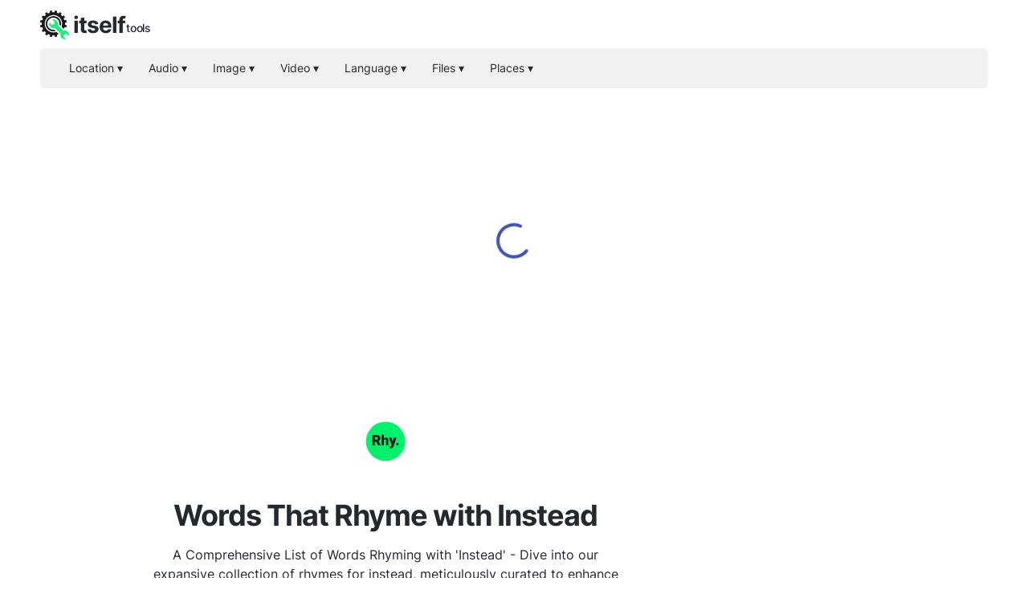

--- FILE ---
content_type: text/html; charset=utf-8
request_url: https://rhymes-with.com/instead
body_size: 39410
content:
<!DOCTYPE html><html><head><meta charSet="utf-8"/><style> 
.n-circular-progress {
  display: inline-block;
  position: relative;
  width: 100px;
  height: 100px;
}

.n-circle {
  animation: n-rotate 1s linear infinite;
  height: 100%;
  transform-origin: center center;
  width: 100%;
  position: absolute;
  top: 0;
  bottom: 0;
  left: 0;
  right: 0;
  margin: auto;
}

.appnew-ads {
  min-height: 335px;
  max-height: 335px;
  margin: auto;
  text-align: center;
  position: static;
  z-index: 10000;
}

.appnew-date-text {
  font-family: &#x27;Helvetica Neue&#x27;, sans-serif;
  color: #888;
  font-size: 14px;
  margin-top: 15px;
}

.allfooter {
  max-width: 1200px;
  margin: auto;
  padding-top: 20px;
}

.allappcontainer {
  display: flex;
  justify-content: space-between;
  max-width: 1200px;
  margin: auto;
}

.inner-app {
  max-width: 880px;
  flex-grow: 1;
  position: relative;
}

.appads {
  max-width: 320px;
  padding-left: 10px;
  padding-right: 10px;
  flex-grow: 1;
  padding-top: 10px;
}

.ad-container {
  width: 300px;
  height: 600px;
  position: -webkit-sticky;
  position: sticky;
  top: 80px;
}

.ad-container-below-app {
  display: none;
}

@media screen and (max-width: 1199px) {
  .ad-container-below-app {
    display: block;
    min-height: 300px;
  }
}

@media (min-width: 1201px) {
  .allappcontainer {
    justify-content: normal;
  }
}

@media (max-width: 1200px) {
  .appads {
    display: none;
  }

  .inner-app {
    max-width: 100%;
  }
}
          </style><script async="" src="https://pagead2.googlesyndication.com/pagead/js/adsbygoogle.js?client=ca-pub-8297461483476493" crossorigin="anonymous"></script><script type="application/ld+json">{
  "@context": "http://schema.org",
  "@type": "WebApplication",
  "applicationCategory": "UtilitiesApplication",
  "operatingSystem": "All",
  "name": "Find Rhymes Online | Rhyming Dictionary",
  "url": "https://rhymes-with.com",
  "image": "https://rhymes-with.com/ico/rhymes.svg",
  "publisher": {
    "@type": "Organization",
    "name": "Itself Tools"
  },
  "offers": {
    "@type": "Offer",
    "price": "0",
    "priceCurrency": "USD"
  }
}</script><link rel="icon" href="https://rhymes-with.com/ico/rhymes.svg"/><link rel="apple-touch-icon" href="https://rhymes-with.com/ico/rhymes.svg"/><meta name="viewport" content="width=device-width, initial-scale=1"/><title>Words That Rhyme with Instead - Rhyming Dictionary</title><link rel="canonical" href="https://rhymes-with.com/instead"/><meta name="description" content="Explore our expansive collection of words that rhyme with instead, curated to enhance your poetry, songwriting, and creative writing projects. Explore over 500 000 rhymes across the English language."/><meta property="og:title" content="Words That Rhyme with Instead - Rhyming Dictionary"/><meta property="og:type" content="website"/><meta property="og:image" content="https://rhymes-with.com/ico/rhymes.svg"/><meta property="og:url" content="https://rhymes-with.com/instead"/><meta property="og:description" content="Explore our expansive collection of words that rhyme with instead, curated to enhance your poetry, songwriting, and creative writing projects. Explore over 500 000 rhymes across the English language."/><meta name="next-head-count" content="15"/><link rel="preload" href="/_next/static/css/48dc775a1bcc7634faeb.css" as="style"/><link rel="stylesheet" href="/_next/static/css/48dc775a1bcc7634faeb.css" data-n-g=""/><noscript data-n-css=""></noscript><script defer="" nomodule="" src="/_next/static/chunks/polyfills-a40ef1678bae11e696dba45124eadd70.js"></script><script src="/_next/static/chunks/webpack-4772f0d900c265de7c69.js" defer=""></script><script src="/_next/static/chunks/main-c13c71de5e989a378b96.js" defer=""></script><script src="/_next/static/chunks/pages/_app-50ecbe7d5f92b40caff0.js" defer=""></script><script src="/_next/static/chunks/framework-d59fe1b9262289c50374.js" defer=""></script><script src="/_next/static/chunks/350-e5799a59739969367fc5.js" defer=""></script><script src="/_next/static/chunks/229-3907852e1f34659e4cbb.js" defer=""></script><script src="/_next/static/chunks/pages/%5Blang_page%5D-2737edca44d33095f225.js" defer=""></script><script src="/_next/static/7oSTRHXiPL8ZpZIrxRMUv/_buildManifest.js" defer=""></script><script src="/_next/static/7oSTRHXiPL8ZpZIrxRMUv/_ssgManifest.js" defer=""></script></head><body><div id="__next"><html lang="en"></html><div><div style="height:110px"></div><div style="margin:auto;width:100%;display:inline-block;min-height:345px;padding-top:10px"></div><div class="allappcontainer"><div class="inner-app"><div id="topapp" style="min-height:270px;width:100%;margin:auto"><div id="title" style="background:#ffffff;text-align:center;padding-top:60px;min-height:230px;width:100%;max-width:750px;padding:20px;margin:auto"><img src="/ico/rhymes.svg" alt="Words that rhyme with instead" loading="lazy" style="margin-top:50px;margin-bottom:20px;border:none;background:none" height="50" width="50"/><div style="margin-top:20px;margin-bottom:10px"><h1 style="font-weight:700;color:#24292e;letter-spacing:-1px;opacity:1;text-align:center;margin:auto;max-width:650px">Words That Rhyme with Instead</h1></div><h2 style="white-space:pre-line;color:#24292e;font-size:16px;font-weight:400;text-align:center;letter-spacing:0px;margin:auto;max-width:600px;padding-bottom:0px;margin-top:10px">A Comprehensive List of Words Rhyming with &#x27;Instead&#x27; - Dive into our expansive collection of rhymes for instead, meticulously curated to enhance your poetry, songwriting, and creative writing projects.</h2></div></div><div style="min-height:280px"><div style="width:100%;padding-bottom:20px"><div style="min-height:200px;padding-top:40px;padding-bottom:20px"><div><div><div id="rhymes_with"><div style="max-width:600px;margin:auto;margin-bottom:20px;padding:0px 20px 40px 20px"><div style="text-align:left"><p class="last-updated">Updated on March 26, 2024</p></div><div style="text-align:left;line-height:26px"><span style="font-size:16px;color:#24292e"><span>Choosing the right rhyme for 'instead' can color your message with subtle tones. 'Read' encourages a notion of discovery, while 'lead' guides towards direction and influence. The simplicity of 'head' introduces leadership or forward movement, contrasting with 'red' which can evoke passion or danger. 'Bed' invites intimacy or rest, 'spread' suggests expansion or distribution, 'shed' conveys release or departure, and 'tread' hints at cautious progress. Each rhyme paints its own picture, enriching your expression. Explore the full array of compatible rhymes to find the perfect match.</span></span></div></div><div><h1 style="font-size:30px;color:#24292e;font-weight:400;text-align:center;padding:10px;margin-top:30px">Rhymes for instead</h1><div style="max-width:350px;margin:auto;padding-left:40px;padding-right:40px"><hr class="MuiDivider-root" style="margin-bottom:40px"/><div class="link-list"><tr><td><a href="https://rhymes-with.com/read">read</a></td></tr><tr><td><a href="https://rhymes-with.com/lead">lead</a></td></tr><tr><td><a href="https://rhymes-with.com/head">head</a></td></tr><tr><td><a href="https://rhymes-with.com/red">red</a></td></tr><tr><td><a href="https://rhymes-with.com/bed">bed</a></td></tr><tr><td><a href="https://rhymes-with.com/spread">spread</a></td></tr><tr><td><a href="https://rhymes-with.com/shed">shed</a></td></tr><tr><td><span style="font-size:16px;line-height:20px;color:#24292e;font-weight:500">tread</span></td></tr><tr><td><a href="https://rhymes-with.com/led">led</a></td></tr><tr><td><a href="https://rhymes-with.com/bread">bread</a></td></tr><tr><td><a href="https://rhymes-with.com/dead">dead</a></td></tr><tr><td><a href="https://rhymes-with.com/thread">thread</a></td></tr><tr><td><a href="https://rhymes-with.com/ahead">ahead</a></td></tr><tr><td><span style="font-size:16px;line-height:20px;color:#24292e;font-weight:500">dread</span></td></tr><tr><td><span style="font-size:16px;line-height:20px;color:#24292e;font-weight:500">embed</span></td></tr><tr><td><a href="https://rhymes-with.com/overhead">overhead</a></td></tr><tr><td><span style="font-size:16px;line-height:20px;color:#24292e;font-weight:500">pled</span></td></tr><tr><td><a href="https://rhymes-with.com/watershed">watershed</a></td></tr><tr><td><a href="https://rhymes-with.com/said">said</a></td></tr><tr><td><a href="https://rhymes-with.com/wed">wed</a></td></tr><tr><td><a href="https://rhymes-with.com/ed">ed</a></td></tr><tr><td><span style="font-size:16px;line-height:20px;color:#24292e;font-weight:500">stead</span></td></tr><tr><td><span style="font-size:16px;line-height:20px;color:#24292e;font-weight:500">shred</span></td></tr><tr><td><a href="https://rhymes-with.com/widespread">widespread</a></td></tr><tr><td><span style="font-size:16px;line-height:20px;color:#24292e;font-weight:500">shead</span></td></tr><tr><td><span style="font-size:16px;line-height:20px;color:#24292e;font-weight:500">bulkhead</span></td></tr><tr><td><a href="https://rhymes-with.com/med">med</a></td></tr><tr><td><span style="font-size:16px;line-height:20px;color:#24292e;font-weight:500">aforesaid</span></td></tr><tr><td><span style="font-size:16px;line-height:20px;color:#24292e;font-weight:500">sled</span></td></tr><tr><td><a href="https://rhymes-with.com/fed">fed</a></td></tr><tr><td><a href="https://rhymes-with.com/ted">ted</a></td></tr><tr><td><span style="font-size:16px;line-height:20px;color:#24292e;font-weight:500">homestead</span></td></tr><tr><td><span style="font-size:16px;line-height:20px;color:#24292e;font-weight:500">spearhead</span></td></tr><tr><td><span style="font-size:16px;line-height:20px;color:#24292e;font-weight:500">misread</span></td></tr><tr><td><span style="font-size:16px;line-height:20px;color:#24292e;font-weight:500">retread</span></td></tr><tr><td><span style="font-size:16px;line-height:20px;color:#24292e;font-weight:500">ged</span></td></tr><tr><td><a href="https://rhymes-with.com/infrared">infrared</a></td></tr><tr><td><span style="font-size:16px;line-height:20px;color:#24292e;font-weight:500">bled</span></td></tr><tr><td><span style="font-size:16px;line-height:20px;color:#24292e;font-weight:500">coed</span></td></tr><tr><td><span style="font-size:16px;line-height:20px;color:#24292e;font-weight:500">egghead</span></td></tr><tr><td><span style="font-size:16px;line-height:20px;color:#24292e;font-weight:500">imbed</span></td></tr><tr><td><span style="font-size:16px;line-height:20px;color:#24292e;font-weight:500">abed</span></td></tr><tr><td><span style="font-size:16px;line-height:20px;color:#24292e;font-weight:500">misled</span></td></tr><tr><td><span style="font-size:16px;line-height:20px;color:#24292e;font-weight:500">bred</span></td></tr><tr><td><a href="https://rhymes-with.com/fred">fred</a></td></tr><tr><td><span style="font-size:16px;line-height:20px;color:#24292e;font-weight:500">sped</span></td></tr><tr><td><span style="font-size:16px;line-height:20px;color:#24292e;font-weight:500">inbred</span></td></tr><tr><td><span style="font-size:16px;line-height:20px;color:#24292e;font-weight:500">zed</span></td></tr><tr><td><span style="font-size:16px;line-height:20px;color:#24292e;font-weight:500">figurehead</span></td></tr><tr><td><span style="font-size:16px;line-height:20px;color:#24292e;font-weight:500">thoroughbred</span></td></tr><tr><td><span style="font-size:16px;line-height:20px;color:#24292e;font-weight:500">hotbed</span></td></tr><tr><td><span style="font-size:16px;line-height:20px;color:#24292e;font-weight:500">deadhead</span></td></tr><tr><td><span style="font-size:16px;line-height:20px;color:#24292e;font-weight:500">blockhead</span></td></tr><tr><td><span style="font-size:16px;line-height:20px;color:#24292e;font-weight:500">beachhead</span></td></tr><tr><td><span style="font-size:16px;line-height:20px;color:#24292e;font-weight:500">ned</span></td></tr><tr><td><span style="font-size:16px;line-height:20px;color:#24292e;font-weight:500">masthead</span></td></tr><tr><td><span style="font-size:16px;line-height:20px;color:#24292e;font-weight:500">warhead</span></td></tr><tr><td><span style="font-size:16px;line-height:20px;color:#24292e;font-weight:500">airhead</span></td></tr><tr><td><span style="font-size:16px;line-height:20px;color:#24292e;font-weight:500">letterhead</span></td></tr><tr><td><span style="font-size:16px;line-height:20px;color:#24292e;font-weight:500">bobsled</span></td></tr><tr><td><span style="font-size:16px;line-height:20px;color:#24292e;font-weight:500">behead</span></td></tr><tr><td><span style="font-size:16px;line-height:20px;color:#24292e;font-weight:500">loggerhead</span></td></tr><tr><td><span style="font-size:16px;line-height:20px;color:#24292e;font-weight:500">fled</span></td></tr><tr><td><a href="https://rhymes-with.com/redhead">redhead</a></td></tr><tr><td><span style="font-size:16px;line-height:20px;color:#24292e;font-weight:500">bedspread</span></td></tr><tr><td><span style="font-size:16px;line-height:20px;color:#24292e;font-weight:500">godhead</span></td></tr><tr><td><span style="font-size:16px;line-height:20px;color:#24292e;font-weight:500">whitehead</span></td></tr><tr><td><span style="font-size:16px;line-height:20px;color:#24292e;font-weight:500">arrowhead</span></td></tr><tr><td><span style="font-size:16px;line-height:20px;color:#24292e;font-weight:500">gingerbread</span></td></tr><tr><td><span style="font-size:16px;line-height:20px;color:#24292e;font-weight:500">bridgehead</span></td></tr><tr><td><span style="font-size:16px;line-height:20px;color:#24292e;font-weight:500">copperhead</span></td></tr><tr><td><span style="font-size:16px;line-height:20px;color:#24292e;font-weight:500">bloodshed</span></td></tr><tr><td><span style="font-size:16px;line-height:20px;color:#24292e;font-weight:500">bullhead</span></td></tr><tr><td><span style="font-size:16px;line-height:20px;color:#24292e;font-weight:500">riverbed</span></td></tr><tr><td><span style="font-size:16px;line-height:20px;color:#24292e;font-weight:500">seabed</span></td></tr><tr><td><span style="font-size:16px;line-height:20px;color:#24292e;font-weight:500">dred</span></td></tr><tr><td><span style="font-size:16px;line-height:20px;color:#24292e;font-weight:500">pwned</span></td></tr><tr><td><span style="font-size:16px;line-height:20px;color:#24292e;font-weight:500">redd</span></td></tr><tr><td><span style="font-size:16px;line-height:20px;color:#24292e;font-weight:500">deathbed</span></td></tr><tr><td><span style="font-size:16px;line-height:20px;color:#24292e;font-weight:500">go ahead</span></td></tr><tr><td><span style="font-size:16px;line-height:20px;color:#24292e;font-weight:500">flathead</span></td></tr><tr><td><span style="font-size:16px;line-height:20px;color:#24292e;font-weight:500">skinhead</span></td></tr><tr><td><span style="font-size:16px;line-height:20px;color:#24292e;font-weight:500">woodshed</span></td></tr><tr><td><span style="font-size:16px;line-height:20px;color:#24292e;font-weight:500">newlywed</span></td></tr><tr><td><span style="font-size:16px;line-height:20px;color:#24292e;font-weight:500">wellhead</span></td></tr><tr><td><span style="font-size:16px;line-height:20px;color:#24292e;font-weight:500">purebred</span></td></tr><tr><td><span style="font-size:16px;line-height:20px;color:#24292e;font-weight:500">flatbed</span></td></tr><tr><td><span style="font-size:16px;line-height:20px;color:#24292e;font-weight:500">farmstead</span></td></tr><tr><td><span style="font-size:16px;line-height:20px;color:#24292e;font-weight:500">featherbed</span></td></tr><tr><td><span style="font-size:16px;line-height:20px;color:#24292e;font-weight:500">shithead</span></td></tr><tr><td><span style="font-size:16px;line-height:20px;color:#24292e;font-weight:500">unwed</span></td></tr><tr><td><span style="font-size:16px;line-height:20px;color:#24292e;font-weight:500">swed</span></td></tr><tr><td><span style="font-size:16px;line-height:20px;color:#24292e;font-weight:500">roundhead</span></td></tr><tr><td><span style="font-size:16px;line-height:20px;color:#24292e;font-weight:500">butthead</span></td></tr><tr><td><span style="font-size:16px;line-height:20px;color:#24292e;font-weight:500">freda</span></td></tr><tr><td><span style="font-size:16px;line-height:20px;color:#24292e;font-weight:500">trailhead</span></td></tr><tr><td><span style="font-size:16px;line-height:20px;color:#24292e;font-weight:500">reade</span></td></tr><tr><td><span style="font-size:16px;line-height:20px;color:#24292e;font-weight:500">cornbread</span></td></tr><tr><td><span style="font-size:16px;line-height:20px;color:#24292e;font-weight:500">drumhead</span></td></tr><tr><td><span style="font-size:16px;line-height:20px;color:#24292e;font-weight:500">steelhead</span></td></tr></div></div></div><div style="min-height:135px;padding-left:30px;padding-right:30px;max-width:300px;margin:auto;justify-content:center"></div></div></div></div></div></div></div><div style="min-height:170px"></div><div style="padding:0px 20px 20px 20px;max-width:240px;margin:auto;text-align:center"></div></div><div class="appads"><div class="ad-container"><ins id="adverti" class="adsbygoogle" style="display:block" data-ad-client="ca-pub-8297461483476493" data-ad-slot="6274734850" data-ad-format="auto" data-full-width-responsive="true"></ins></div></div></div><div style="position:absolute;top:0;left:0;width:100%"></div><div class="allfooter"></div></div></div><script id="__NEXT_DATA__" type="application/json">{"props":{"pageProps":{"mainNonOnlineTitle":"Find Rhymes Online | Rhyming Dictionary","url":"https://rhymes-with.com","logo":"https://rhymes-with.com/ico/rhymes.svg","l":"en","p":"instead","lang":{"random_word":"Random word","press_search":"Press the button below to randomly select a word, or search for a specific word using the search bar","press_search_2":"Press the button to randomly select a word, click on a letter to browse words starting with that letter, or search for a specific word using the search bar","wsw":"Words starting with 23232","new_intro":["Rhymes with is a tool that allows you to find rhymes for specific words.","You're looking for words that rhyme with another word? We've got you covered: we provide rhymes for over 8000 of the most used words in the English language."],"mic_test":"Microphone Test","voice_recorder":"Voice Recorder","mp3_converter_title_page":"23232 Converter","contact":"Contact","notfound1":"Whoops...","notfound2":"Page not found","go_home":"Go to the homepage","share":"Share","content":"Content","share_message":"Here's a great free online tool:","find_us_social":"Find us on social media","on":"on","such_as":"such as","in":"in","or":"or","from":"from","for":"for","to":"to","introduction":"Introduction","word_features":"Features","terms":"Terms","privacy_policy":"Privacy Policy","all_rights_reserved":"All rights reserved.","tos":"Terms of Service","info":"Info","mp3_converters":"MP3 Converters","conversion_by_browser":"MP3 Converter (conversion by browser)","conversion_standard":"MP3 Converter (standard)","webcam_test":"Webcam Test","geolocation":"Geolocation","share_my_location":"Share my location","geocoding":"Geocoding","reverse_geocoding":"Reverse geocoding","my_location":"My location","converter_online":"23232 Converter Online","convert_to_mp3_wav":"Convert audio files to MP3, WAV ...","new_subtitle":"Convert audio files to 23232","no_file_transfer":"No file transfer needed!","many_more":"MP3, WAV and many more audio formats","online":"online","its_free":"It's free!","new_subtitle_without_to":"Convert audio files 23232","check_out_apps":"Our tools","mp3_converter":"MP3 Converter","online_archive_extractor":"Online Archive Extractor","how_fix_mic_not_working":"How to fix microphone not working","by_device":"by Device","by_app":"by Application","by_app_device":"by Application and Device","mic_not_working":"microphone not working","solution":"Solution","image_converter":"Image Converter","archive_extractor":"Archive Extractor","online_image_converter":"Online Image Converter","online_tools":"Online Tools","one_file":"Please select only one file at a time","ndt":"No data transfers!","ypip":"Your privacy is totally protected","install_word":"Install","online_pdf_tools":"Online PDF tools","a_prob_with":"There is a problem with","rate_tool":"Rate this tool","th_y":"Thank you!","tools_testing":"Testing","tools_voice":"Voice","tools_converters":"Converters","tools_utilities":"Utilities","tools_location":"Location","browser_not_comp":"Your browser is not compatible with this online tool. We continuously work to improve browser support.","thx":"Thanks!","submit":"Submit","what_prob":"Describe the problem","online_video_recorder":"Online Video Recorder","audio":"Audio","video":"Video","documents":"Docs","images":"Images","video_recorder":"Video Recorder","pdf_tools":"PDF tools","screen_recorder":"Screen Recorder","check_out_company":"Check it out:","error_saving_file":"There was an error whilst saving a file to your device","file_not_accepted":"This file type is not accepted. Select files with one of the following extensions:","unknown_error_reload":"An unknown error has occurred. You may try to refresh the page to see if it fixes the problem.","error_check_instruction":"There is a problem with your microphone. Below you'll find instructions to fix the microphone on different devices.","error_webcam_check_instruction":"There is a problem with your camera. Below you'll find instructions to fix the camera on different devices.","error_reading_file":"An error occurred while reading the file. You can refresh the page and try again, or try with another file.","error_processing_file":"An error occurred while processing the file. You can refresh the page and try again, or try with another file.","error_cam_or_mic_check_instruction":"There is a problem with your camera or microphone. Below you'll find instructions to fix the camera and microphone on different devices.","error_screen":"An error occurred while attempting to capture your screen.","spread_love":"Please spread the love!","share_on_social":"Share on social media, by email, or copy and share a link to this tool","how_improve":"Please tell us how we can improve this tool","how_can_improve":"How can we improve this tool?","accepted_file_types":"Accepted file types:","not_readable_error":"NotReadableError - From the MDN Web Docs: Although the user granted permission to use the matching devices, a hardware error occurred at the operating system, browser, or Web page level which prevented access to the device.","no_mic_found":"NotFoundError - No microphone was found","no_cam_found":"NotFoundError - No camera was found","great_it_works":"Great it works!","check_your_downloads":"Your file has been saved! Check your downloads","like_this_tool":"You like this tool? Please share it with the world!","done":"Done","refresh_ad":"Refresh ad","23232demo":"23232 demo","online_screen_recorder":"Online Screen Recorder","more":"more","tools":"Tools","pp":"Privacy Protected","translated_into":"Multi-language Word Translator","language_str":"language","text_counter":"Word and Character Count","texts_analyzed":"texts analyzed","text_str":"Text","speaker_test_performed":"speaker test performed","speaker_test":"Speaker Test","send_voice_recording":"voice recordings created and played back","send_voice":"Send Voice","default":"Default","votes":"votes","send_voice_messages":"Send Voice Messages","explore_apps":"Explore our web applications","prefer_no_ad":"You prefer not seeing ads","help_us":"Donate to help us develop new tools and stay free of charge","donate":"Donate","feature_all_devices":"23232 is an online tool that works on any device that has a web browser including mobile phones, tablets and desktop computers","feature_free_to_use":"It's free, no registration is needed and there is no usage limit","feature_no_installation":"This tool is based in your web browser, no software is installed on your device","feature_no_upload":"Your data (your files or media streams) isn't sent over the internet in order to process it, this makes our 23232 online tool very secure","feature_safe":"Feel safe to grant the permissions to access required resources on your device, these resources aren't used for any purpose other than stated","check_pp":"For more information, see our 23232.","feature_all_devices_title":"All devices supported","feature_free_to_use_title":"Free to use","feature_no_installation_title":"No software installation","feature_no_upload_title":"No file or data upload","feature_safe_title":"Safe","searches_performed":"searches performed","my_gps":"My GPS coordinates","by_using_tool":"To use this tool, you must agree with our terms and policy. Do you agree with our 23232 and 34343?","by_using_tool_explicit":"By browsing this website and using this tool, you agree with our terms of service and privacy policy.","intro_to_tool":"Introduction to the 23232 online tool","logo_text":"23232 logo","check_pp_explicit":"For more information, see our Privacy Policy.","places":"places","eco":"eco","food_near_me":"Food near me","aq_near_me":"Air quality near me","tos_for":"Terms of Service - 23232 by 34343","pp_for":"Privacy Policy - 23232 by 34343","links_by_app":"Links to test and find instructions to fix your 23232 by applications","links_by_devices":"Links to test and find instructions to fix your 23232 by devices","word_mic":"microphone","word_speakers":"speakers","word_camera":"camera","next_level_detailed":"Next-level cloud-based or locally executing online tools that put your privacy and the environment first","next_level":"Next-level online tools","23232_company_desc":"23232 company description","pp_alt":"Privacy Protected","ex_oot":"Explore our online tools","ex_desc":"Our free and secure online tools are used everyday by tens of thousands of users all over the world!","language_names":{"af":"Afrikaans","sq":"Albanian","am":"Amharic","ar":"Arabic","hy":"Armenian","az":"Azerbaijani","eu":"Basque","be":"Belarusian","bn":"Bengali","bs":"Bosnian","bg":"Bulgarian","ca":"Catalan","ceb":"Cebuano","zh-CN":"Chinese (Simplified)","zh-TW":"Chinese (Traditional)","co":"Corsican","hr":"Croatian","cs":"Czech","da":"Danish","nl":"Dutch","en":"English","eo":"Esperanto","et":"Estonian","fi":"Finnish","fr":"French","fy":"Frisian","gl":"Galician","ka":"Georgian","de":"German","el":"Greek","gu":"Gujarati","ht":"Haitian Creole","ha":"Hausa","haw":"Hawaiian","he":"Hebrew","hi":"Hindi","hmn":"Hmong","hu":"Hungarian","is":"Icelandic","ig":"Igbo","id":"Indonesian","ga":"Irish","it":"Italian","ja":"Japanese","jv":"Javanese","kn":"Kannada","kk":"Kazakh","km":"Khmer","ko":"Korean","ku":"Kurdish","ky":"Kyrgyz","lo":"Lao","la":"Latin","lv":"Latvian","lt":"Lithuanian","lb":"Luxembourgish","mk":"Macedonian","mg":"Malagasy","ms":"Malay","ml":"Malayalam","mt":"Maltese","mi":"Maori","mr":"Marathi","mn":"Mongolian","my":"Myanmar (Burmese)","ne":"Nepali","no":"Norwegian","ny":"Nyanja (Chichewa)","ps":"Pashto","fa":"Persian","pl":"Polish","pt":"Portuguese (Portugal, Brazil)","pa":"Punjabi","ro":"Romanian","ru":"Russian","sm":"Samoan","gd":"Scots Gaelic","sr":"Serbian","st":"Sesotho","sn":"Shona","sd":"Sindhi","si":"Sinhala (Sinhalese)","sk":"Slovak","sl":"Slovenian","so":"Somali","es":"Spanish","su":"Sundanese","sw":"Swahili","sv":"Swedish","tl":"Tagalog (Filipino)","tg":"Tajik","ta":"Tamil","te":"Telugu","th":"Thai","tr":"Turkish","uk":"Ukrainian","ur":"Urdu","uz":"Uzbek","vi":"Vietnamese","cy":"Welsh","xh":"Xhosa","yi":"Yiddish","yo":"Yoruba","zu":"Zulu","as":"Assamese","ay":"Aymara","bm":"Bambara","bho":"Bhojpuri","dv":"Dhivehi","doi":"Dogri","ee":"Ewe","fil":"Filipino (Tagalog)","gn":"Guarani","ilo":"Ilocano","rw":"Kinyarwanda","gom":"Konkani","kri":"Krio","ckb":"Kurdish (Sorani)","ln":"Lingala","lg":"Luganda","mai":"Maithili","mni-Mtei":"Meiteilon (Manipuri)","lus":"Mizo","or":"Odia (Oriya)","om":"Oromo","qu":"Quechua","sa":"Sanskrit","nso":"Sepedi","tt":"Tatar","ti":"Tigrinya","ts":"Tsonga","tk":"Turkmen","ak":"Twi (Akan)","ug":"Uyghur"},"lang_menu":"Language menu","word_no":"No","i_agree":"Yes","by_using_tool_affirm":"By using this tool, you agree with our 23232 and 34343.","by_using_tool_new":"By using this tool, you agree with our 23232 and 34343.","trend_share":"Find, convert and share your current location","trending_tool":"Trending tool:","location_analyzed":"Locations analyzed","my_current_location":"My Current Location","conversions_performed":"Conversions performed","pp_our_software":"our websites and/or applications","pp_last_updated":"Last updated 34343","pp_websites":"WEBSITES:","pp_applications":"ANDROID APPLICATIONS (end of life*):","pp_extensions":"CHROME EXTENSIONS (end of life*):","pp_apps_only":"APPLICATIONS (end of life**):","tos_website_app_plural":"websites and/or applications","pp_services":"Services","pp_our_services":"our Services","tos_terms":"Terms","eol_note":"** In order to focus our efforts on our online web tools, our applications (95959) are no longer available to download nor supported. We invite users to use alternative applications. We reserve the right to remove from this document references to those applications at any time.","tos_agreement":"The agreement","tos_content":"Content","tos_taxes":"Taxes","tos_paid_service":"Paid service","tos_services":"Services","tos_paid_services":"Paid services","to_use_tool":"To use the app, reconfirm that you have read and are agreeing with our 23232 and 34343.","to_use_tool_explicit":"To use the app, reconfirm that you have read and are agreeing with our terms of service and privacy policy.","iagree":"I agree","audio_converter":"audio converter","video_converter":"video converter","file_converter":"file converter","pro_perf":"pronunciations performed","how_to_say":"How to say","txtcvrttsp":"texts converted to speech","to_use_tool_ext3":"To use the app, reconfirm that you have read and are agreeing with our AAC, AAC and AAC.","terms_spec3":"Terms specific to 23232","to_use_tool_explicit3":"To use the app, reconfirm that you have read and are agreeing with our terms of service, privacy policy and with how we handle your files as stated below.","txt_extr":"texts extracted","words_cons":"translations consulted","word_tr_consulted":"words consulted","files_word":"files","language_word":"language","other_languages":"Multilingual Translations","read_text":"Read Text","ocr_free":"Online OCR","contact_us":"Contact us","unexe":"An unpexpected error occured!","tips_w":"Tips","fea_sec_im":"Features section image","wa_sec_im":"Web apps section image","wedwa":"We develop web apps","owa":"Our web apps","tryqwpt":"Try QWPT","by_browsing":"By interacting with this site, you agree to our 23232 and 23232.","by_browsing_explicit":"By interacting with this site, you agree to our terms of service and privacy policy.","rcya":"To use the app, reconfirm that you agree.","rcya_spectos":"To use the app, confirm that you also agree to 23232.","rcya_spectos_explicit":"To use the app, confirm that you also agree to how we handle your files as stated below.","wapps":"Web applications","worfin":"Word Finder","adjfin":"Adjective Finder","rhyfin":"Rhyme Finder","by_interacting3":"By interacting with this site, you agree to our 23232, 23232 and 23232.","by_interacting3_explicit":"By using this site, you agree to our use of cookies, terms of service and privacy policy.","by_browsing3":"By using this site, you agree to our 23232, 23232 and 23232.","learn_m":"learn more","useoc":"Use of cookies","gotit":"Got it","by_interacting21_explicit":"By using this site, you agree to our terms of service and privacy policy.","by_browsing21":"By using this site, you agree to our 23232 and 23232.","tsuc":"This site uses cookies.","learm":"Learn more","wordle-hint":"Wordle hint","learm_ab":"Learn more about our use of cookies and related technologies.","countries_wnumb":"countries","apps_wnumb":"apps","pv_wnumb":"page views / month","c_numb":"we have users all over the world","a_numb":"and we're adding new apps regularly","p_numb":"we have many happy users","itits_numb":"it is","eswf":"Spanish word finder","ptwf":"Portuguese word finder","feat_over":"Features overview","faq_new":"Frequently Asked Questions","image_w":"image","learning_w":"learning","howmany":"how many?","icomp":"image compressor","vcomp":"video compressor","ex_bp":"Explore our articles","tips_bp":"Tips and best practices","pub_on":"Published on","st_ta":"Start typing to search articles","la_ar":"Latest article","re_mo":"Read more...","blog_w":"Blogs","sus_liv":"Sustainable living","puz_mas":"Puzzles Mastery","artdis":"This article is provided for informational purposes and is not intended as professional advice. The accuracy and reliability of the content are not guaranteed; any actions taken based on this content are at your own risk, and the authors disclaim any liability for such actions.","philo_dive":"Philosophy","arvr":"Augmented and virtual reality","disc_apps":"discover our apps","0620":"56565, including any content, articles, tools, or other resources, are provided “as is.” 23232 and its suppliers and licensors hereby disclaim all warranties of any kind, express or implied, including, without limitation, the warranties of merchantability, fitness for a particular purpose and non-infringement.","0621":"All articles and content are provided for informational purposes only and are not intended as professional advice. The accuracy, completeness, or reliability of such information are not guaranteed. You understand and agree that any actions taken based on this information are solely at your own risk.","0622":"Neither 23232, nor its suppliers and licensors, make any warranty that 56565 will be error-free or that access thereto will be continuous or uninterrupted. You understand that you download from, or otherwise obtain content or services through, 56565 at your own discretion and risk.","0623":"23232 and its authors expressly disclaim any liability for actions taken or not taken based on any or all the contents of 56565. By using 56565, you agree to this disclaimer and acknowledge that the information and services provided should not be used as a substitute for legal, business, or other professional advice.","lit_od":"Literary odyssey","veg_how":"Vegetarianism","howtoim":"\"How to\" section image","tempmail":"Temp Mail","wetip":"Weekly tip","shprev":"Show previous tips","hiprev":"Hide previous tips","uponloc":"Updated on \u003cspan class=\"notranslate\"\u003e2024-01-02\u003c/span\u003e","sttshtg":"Start typing to search how-to guides...","popsearch":"Popular searches","suggTitle":"Explore more apps you'll love","raapp":"Rate this app!","defe":"Feel free to share more details here.","thfe":"Thanks for your feedback!","send":"Send","newContentAppNew":{"https://rhymes-with.com":{"main":{"pageTitle":"Find Rhymes Online | Rhyming Dictionary","metaDescription":"Discover the perfect rhymes for over 8000 popular words with our free online rhyming dictionary. Free, no downloads, and no registration.","on_page_header":"Rhyming Dictionary","on_page_header_subtitle":"Your go-to online rhyming dictionary for creative writers, poets, and songwriters seeking the perfect words to complete their verses. Dive into an expansive collection of 500 000 rhymes for over 8000 of the most commonly used words in the English language.","heroSection":{"title":"Discover the Perfect Rhymes for Your Words","body":"Seamlessly explore a vast collection of over 8000 frequently used English words to find their perfect rhymes. This tool is crafted for poets, songwriters, and anyone in need of artistic inspiration, offering the finest rhyming matches without the hassle of downloads or installations."},"featuresSection":[{"title":"Browser-Based","body":"Access our rhyming dictionary directly in your web browser without the need to install any software."},{"title":"Completely Free","body":"Our service is entirely free to use. Find rhymes without registration or usage limits."},{"title":"Supports All Devices","body":"Whether you're using a mobile phone, tablet, or desktop computer, our tool works seamlessly across all platforms."}],"howToSection":{"title":"How to Find Rhymes with Our Tool","subtitle":"Follow these steps to find the perfect rhymes for your writing","steps":[{"title":"Choose Your Word","body":"Enter the word you need rhymes for in the search bar."},{"title":"Discover Rhymes","body":"Browse through a list of rhymes that perfectly match your specified word."},{"title":"Select and Use","body":"Pick the best rhymes for your project and start creating with ease."}]},"target_keywords":["rhymes","rhyming dictionary","find rhymes online","free rhyming dictionary"]}}},"newContentConfig":{"https://rhymes-with.com":{"instead":{"text":"Choosing the right rhyme for 'instead' can color your message with subtle tones. 'Read' encourages a notion of discovery, while 'lead' guides towards direction and influence. The simplicity of 'head' introduces leadership or forward movement, contrasting with 'red' which can evoke passion or danger. 'Bed' invites intimacy or rest, 'spread' suggests expansion or distribution, 'shed' conveys release or departure, and 'tread' hints at cautious progress. Each rhyme paints its own picture, enriching your expression. Explore the full array of compatible rhymes to find the perfect match.","p-updated":"2024-03-26"}}},"tips":["Experiment with near rhymes to add variety to your writing.","Use the rhyming dictionary as a tool for brainstorming session.","Mix and match different types of rhymes (e.g., end rhymes, internal rhymes) for creative effects.","Consider the rhythm and meter of your lines when choosing rhymes.","Use our tool to discover less obvious rhymes that can add depth to your work.","Remember, the perfect rhyme can add musicality to your poetry or song.","Check multiple rhyming options to find the one that fits best with your theme.","Use our rhyming dictionary when you're experiencing writer's block.","Incorporate rhymes to make memorable hooks in songwriting.","Explore rhymes for slang or newer terms to keep your content modern.","Challenge yourself to write using only the rhymes found in one search.","Pair our rhyming tool with a thesaurus to expand your vocabulary.","Using unexpected rhymes can add an element of surprise in your work.","Play with the placement of rhyming words to control the pace of your poem or song.","Use rhymes to create a sense of closure in concluding lines.","Experiment with off-rhymes or slant rhymes for a subtle effect.","Combine rhymes with alliteration for a more engaging text.","Use our tool on different devices to work on your projects anytime, anywhere.","Saving your favorite rhymes can speed up future writing sessions.","Practice writing with rhymes daily to improve your lyrical skills.","Explore traditional rhyming schemes to understand various poetic forms.","Use rhymes to reinforce key themes or ideas in your writing.","Experimenting with rhyme can help you find a more natural voice in your writing.","Collaborate with friends by sharing interesting rhymes you find.","Search for rhymes of uncommon words to stand out in your creative writing.","Use rhyming to create memorable phrases in marketing materials.","Explore the emotional impact of different types of rhymes on your audience.","Check the pronunciation of rhymes to ensure they fit your intended rhythm.","Use rhyme to add coherence and unity to a piece of writing.","Challenge yourself to use rhymes in different parts of speech.","Collect feedback on your rhyming texts to refine your technique.","Use rhymes to make educational content more engaging for learners.","Explore how different cultures use rhyme in their poetry and songwriting.","Study your favorite songs or poems to understand their rhyming patterns.","Use our rhyming dictionary as a starting point for song lyrics.","Experiment with reversing the order of rhyming lines for a fresher take.","Use rhymes to simplify complex topics for clearer understanding.","Share your unique rhymes on social media for feedback and inspiration.","Pair visual art with your rhyming words for multidisciplinary projects.","Use rhymes to create a rhythmical narrative in storytelling.","Incorporate rhymes in speeches to make key points more memorable.","Experiment with rhyming in different languages for bilingual projects.","Use rhymes to write catchy captions for social media posts.","Create a rhyming game for children to make learning fun.","Use our free tool to explore rhymes without the pressure of costs.","Rhyme historically significant words for educational projects.","Challenge yourself to write a story that rhymes using our tool.","Use rhymes for creating puzzles and word games."],"suggestions":"\u003cp\u003eNever let a tricky set of letters dampen your spirit. Our \u003ca href='https://find-words.com'\u003eUnscramble Letters\u003c/a\u003e feature is here to transform any scramble into a strategic array of options.\u003c/p\u003e \u003cp\u003eMake every piece of writing shine by incorporating adjectives from this \u003ca href='https://adjectives-for.com'\u003ewriting aid tool\u003c/a\u003e.\u003c/p\u003e \u003cp\u003eTake your language skills to the next level by learning \u003ca href='https://how-to-say.com'\u003ehow to say in different languages\u003c/a\u003e with ease and accuracy.\u003c/p\u003e","word_arr":["the","of","and","to","a","in","for","is","on","that","by","this","with","i","you","it","not","or","be","are","from","at","as","your","all","have","new","more","an","was","we","will","home","can","us","about","if","page","my","has","search","free","but","our","one","other","do","no","information","time","they","site","he","up","may","what","which","their","news","out","use","any","there","see","only","so","his","when","contact","here","business","who","web","also","now","help","get","pm","view","online","c","e","first","am","been","would","how","were","me","s","services","some","these","click","its","like","service","x","than","find","price","date","back","top","people","had","list","name","just","over","state","year","day","into","email","two","health","n","world","re","next","used","go","b","work","last","most","products","music","buy","data","make","them","should","product","system","post","her","city","t","add","policy","number","such","please","available","copyright","support","message","after","best","software","then","jan","good","video","well","d","where","rights","public","books","high","school","through","m","each","links","she","review","years","order","very","book","items","company","r","read","group","need","many","user","said","de","does","set","under","general","research","university","january","mail","full","map","reviews","program","life","know","games","way","days","management","p","part","could","great","united","hotel","real","f","item","international","center","must","store","travel","made","development","report","off","member","details","line","terms","before","hotels","did","send","right","type","because","local","those","using","results","office","education","national","car","design","take","posted","internet","address","community","within","states","area","want","phone","dvd","shipping","reserved","subject","between","forum","family","l","long","based","w","code","show","o","even","black","check","special","prices","website","being","women","much","sign","file","link","open","today","technology","south","case","project","same","pages","version","section","own","found","sports","house","related","security","both","g","county","american","photo","game","members","power","while","care","network","down","computer","systems","three","total","place","end","following","download","h","him","without","per","access","think","north","resources","current","posts","big","media","law","control","water","history","pictures","size","art","personal","since","including","guide","shop","directory","board","location","change","white","text","small","rating","rate","government","children","during","usa","return","students","v","shopping","account","times","sites","level","digital","profile","previous","form","events","love","old","john","main","call","hours","image","department","title","description","non","k","y","insurance","another","why","shall","property","class","cd","still","money","quality","every","listing","content","country","private","little","visit","save","tools","low","reply","customer","december","compare","movies","include","college","value","article","york","man","card","jobs","provide","j","food","source","author","different","press","u","learn","sale","around","print","course","job","canada","process","teen","room","stock","training","too","credit","point","join","science","men","categories","advanced","west","sales","look","left","team","estate","box","conditions","select","photos","gay","thread","week","category","note","live","large","gallery","table","register","however","june","october","november","market","library","really","action","start","series","model","features","air","industry","plan","human","provided","tv","yes","required","second","hot","accessories","cost","movie","forums","march","la","september","better","say","questions","july","yahoo","going","medical","test","friend","come","dec","server","pc","study","application","cart","staff","articles","san","feedback","again","play","looking","issues","never","users","complete","street","topic","comment","financial","things","working","against","standard","tax","person","below","mobile","less","got","blog","party","payment","equipment","login","student","let","programs","offers","legal","above","recent","park","stores","side","act","red","give","memory","performance","social","q","august","quote","story","sell","options","experience","rates","create","key","body","young","america","important","field","few","east","paper","single","age","activities","club","example","girls","additional","password","z","latest","something","road","gift","question","changes","night","ca","hard","texas","oct","pay","four","poker","status","browse","issue","range","building","seller","court","february","always","result","audio","light","write","war","nov","offer","blue","groups","al","easy","given","files","event","release","analysis","request","fax","china","making","picture","needs","possible","might","professional","yet","major","star","areas","future","space","committee","hand","sun","cards","london","washington","meeting","become","interest","id","child","keep","enter","california","share","similar","garden","schools","million","added","reference","companies","listed","baby","learning","energy","run","delivery","net","popular","term","film","stories","put","computers","journal","reports","co","try","welcome","central","images","president","notice","original","head","radio","until","cell","color","self","council","away","includes","track","australia","discussion","archive","once","others","entertainment","agreement","format","least","society","months","log","safety","friends","sure","trade","edition","cars","messages","marketing","tell","further","updated","association","able","having","provides","david","fun","already","green","studies","close","common","drive","specific","several","gold","feb","living","sep","collection","called","short","arts","lot","ask","display","limited","powered","solutions","means","director","daily","beach","past","natural","whether","due","et","electronics","five","upon","period","planning","database","says","official","weather","mar","land","done","technical","window","france","pro","region","island","record","direct","microsoft","conference","records","st","calendar","costs","style","front","statement","update","parts","aug","ever","downloads","early","miles","sound","resource","present","applications","either","ago","word","works","material","bill","written","talk","federal","hosting","rules","final","adult","tickets","thing","centre","requirements","via","cheap","kids","finance","true","minutes","mark","third","rock","gifts","europe","reading","topics","bad","tips","plus","auto","cover","usually","edit","together","percent","fast","function","fact","unit","getting","global","tech","meet","far","economic","en","player","projects","lyrics","often","subscribe","submit","germany","amount","watch","included","feel","though","bank","risk","thanks","everything","deals","various","words","linux","production","commercial","james","weight","town","heart","advertising","received","choose","treatment","newsletter","archives","points","knowledge","magazine","error","camera","jun","girl","currently","construction","toys","registered","clear","golf","receive","domain","chapter","makes","protection","policies","loan","wide","beauty","manager","india","position","taken","sort","models","michael","known","half","cases","step","engineering","florida","simple","quick","none","license","paul","friday","lake","whole","annual","published","later","basic","sony","shows","corporate","google","church","purchase","active","response","practice","hardware","figure","materials","fire","holiday","chat","enough","designed","along","among","death","writing","speed","countries","loss","face","brand","discount","higher","effects","created","remember","oil","bit","yellow","political","increase","advertise","kingdom","base","near","environmental","thought","stuff","french","storage","oh","japan","doing","loans","shoes","entry","stay","nature","orders","availability","africa","summary","turn","mean","growth","notes","agency","king","monday","european","activity","copy","although","drug","western","income","force","cash","employment","overall","bay","river","commission","ad","package","contents","seen","players","engine","port","regional","stop","supplies","started","administration","bar","institute","views","plans","double","dog","build","screen","exchange","types","soon","sponsored","lines","electronic","continue","across","benefits","needed","season","apply","someone","held","anything","printer","condition","effective","believe","organization","effect","asked","mind","sunday","selection","casino","lost","tour","menu","volume","cross","anyone","hope","silver","corporation","wish","inside","solution","mature","role","rather","weeks","addition","came","supply","nothing","certain","executive","running","lower","necessary","union","jewelry","according","mon","com","particular","fine","names","robert","homepage","hour","gas","skills","six","bush","islands","advice","career","military","rental","decision","leave","british","teens","pre","huge","sat","woman","facilities","zip","bid","kind","sellers","middle","move","cable","opportunities","taking","values","division","coming","tuesday","object","appropriate","machine","logo","length","actually","nice","score","statistics","client","ok","returns","capital","follow","sample","investment","sent","shown","saturday","christmas","england","culture","band","flash","ms","lead","george","choice","went","starting","registration","thursday","courses","consumer","hi","airport","foreign","artist","outside","levels","channel","letter","mode","phones","ideas","wednesday","structure","fund","summer","allow","degree","contract","button","releases","wed","homes","super","male","matter","custom","virginia","almost","took","located","asian","distribution","editor","inn","industrial","cause","potential","song","ltd","los","focus","late","fall","featured","idea","rooms","female","responsible","inc","communications","win","associated","thomas","primary","cancer","numbers","reason","tool","browser","spring","foundation","answer","voice","friendly","schedule","communication","purpose","feature","bed","comes","police","everyone","independent","ip","approach","cameras","brown","physical","operating","hill","maps","medicine","deal","hold","ratings","chicago","forms","glass","happy","tue","smith","wanted","developed","thank","safe","unique","survey","prior","telephone","sport","ready","feed","animal","sources","mexico","population","pa","regular","secure","navigation","operations","therefore","simply","station","christian","round","paypal","favorite","understand","option","master","valley","recently","probably","rentals","sea","built","publications","blood","cut","worldwide","improve","connection","publisher","hall","larger","anti","networks","earth","parents","nokia","impact","transfer","introduction","kitchen","strong","tel","carolina","wedding","hospital","ground","overview","ship","accommodation","owners","disease","paid","italy","perfect","hair","opportunity","kit","classic","basis","command","cities","william","express","award","distance","tree","peter","assessment","ensure","thus","wall","involved","el","extra","especially","interface","partners","budget","rated","guides","success","ma","operation","existing","quite","selected","boy","amazon","patients","restaurants","warning","wine","locations","horse","vote","forward","flowers","stars","significant","lists","technologies","owner","retail","animals","useful","directly","manufacturer","ways","est","son","providing","rule","mac","housing","takes","bring","searches","max","trying","mother","authority","considered","told","traffic","programme","joined","input","strategy","feet","agent","valid","bin","modern","senior","teaching","door","grand","testing","trial","charge","units","instead","canadian","cool","normal","wrote","enterprise","ships","entire","educational","leading","metal","positive","fitness","chinese","opinion","asia","football","abstract","uses","output","funds","mr","greater","likely","develop","employees","artists","alternative","processing","responsibility","resolution","java","guest","seems","publication","pass","relations","trust","van","contains","session","multi","photography","republic","fees","components","vacation","century","academic","assistance","completed","skin","graphics","indian","ads","mary","il","expected","ring","grade","dating","pacific","mountain","organizations","pop","filter","mailing","longer","consider","behind","panel","floor","german","buying","match","proposed","default","require","iraq","boys","outdoor","deep","morning","otherwise","allows","rest","protein","plant","reported","hit","transportation","pool","mini","politics","partner","disclaimer","authors","boards","parties","fish","membership","mission","eye","string","sense","modified","pack","released","stage","internal","goods","recommended","born","unless","richard","detailed","japanese","race","approved","background","target","except","character","ability","maybe","functions","ed","moving","brands","places","pretty","trademarks","spain","southern","yourself","etc","winter","battery","youth","pressure","submitted","boston","debt","keywords","medium","television","interested","core","break","purposes","throughout","sets","dance","wood","itself","defined","papers","playing","awards","fee","studio","reader","device","established","answers","rent","las","remote","dark","programming","external","apple","le","regarding","instructions","min","offered","theory","enjoy","remove","aid","surface","minimum","host","variety","teachers","martin","manual","block","subjects","agents","increased","repair","fair","civil","steel","understanding","songs","fixed","wrong","beginning","hands","associates","finally","updates","desktop","classes","paris","ohio","gets","sector","capacity","requires","jersey","un","fat","fully","father","electric","saw","quotes","officer","driver","businesses","dead","respect","unknown","specified","restaurant","mike","trip","worth","mi","poor","teacher","eyes","relationship","workers","farm","georgia","peace","traditional","campus","tom","showing","creative","coast","benefit","progress","funding","devices","lord","grant","sub","agree","fiction","hear","sometimes","watches","careers","beyond","goes","families","led","museum","themselves","fan","transport","interesting","blogs","wife","evaluation","accepted","former","implementation","ten","hits","zone","complex","th","cat","galleries","references","die","presented","jack","flat","flow","respective","parent","spanish","columbia","setting","dr","scale","stand","economy","highest","helpful","monthly","critical","frame","definition","secretary","angeles","networking","path","australian","employee","chief","gives","bottom","magazines","packages","detail","francisco","laws","changed","pet","heard","begin","colorado","royal","clean","switch","russian","largest","african","guy","titles","relevant","guidelines","justice","connect","bible","dev","cup","basket","applied","weekly","installation","described","demand","suite","vegas","na","square","chris","attention","advance","skip","diet","army","auction","gear","lee","os","difference","allowed","correct","charles","nation","selling","lots","piece","sheet","firm","seven","older","illinois","regulations","jump","cells","module","resort","facility","random","pricing","certificate","minister","motion","looks","fashion","directions","visitors","documentation","trading","forest","calls","whose","couple","giving","chance","vision","ball","ending","clients","actions","listen","discuss","accept","automotive","naked","goal","successful","sold","wind","communities","clinical","situation","sciences","markets","lowest","highly","publishing","appear","emergency","developing","lives","currency","leather","determine","palm","announcements","patient","actual","historical","stone","bob","commerce","perhaps","persons","scientific","satellite","fit","tests","village","accounts","amateur","ex","met","pain","factors","coffee","settings","buyer","cultural","steve","easily","oral","ford","poster","edge","functional","root","au","fi","closed","holidays","ice","pink","zealand","balance","monitoring","graduate","replies","shot","architecture","initial","label","thinking","scott","sec","recommend","canon","league","waste","minute","bus","provider","dictionary","cold","accounting","manufacturing","sections","chair","fishing","effort","phase","fields","bag","fantasy","po","letters","motor","professor","context","install","shirt","apparel","generally","continued","foot","mass","crime","count","breast","techniques","johnson","quickly","dollars","websites","religion","claim","driving","permission","surgery","patch","heat","wild","measures","generation","kansas","miss","chemical","doctor","task","reduce","brought","himself","nor","component","enable","exercise","bug","santa","mid","guarantee","leader","diamond","soft","servers","alone","meetings","seconds","jones","arizona","keyword","interests","flight","fuel","username","walk","produced","italian","paperback","wait","supported","pocket","saint","rose","freedom","competition","creating","jim","drugs","joint","premium","providers","fresh","attorney","upgrade","di","factor","growing","stream","apartments","pick","hearing","eastern","auctions","therapy","entries","dates","generated","signed","upper","administrative","serious","prime","samsung","limit","began","louis","steps","errors","shops","del","efforts","informed","ga","ac","thoughts","creek","worked","quantity","urban","practices","sorted","reporting","essential","myself","tours","platform","load","affiliate","labor","immediately","admin","nursing","defense","machines","designated","tags","heavy","covered","recovery","joe","guys","integrated","configuration","comprehensive","expert","universal","protect","drop","solid","cds","presentation","languages","became","orange","compliance","vehicles","prevent","theme","rich","im","campaign","marine","improvement","vs","guitar","finding","pennsylvania","examples","ipod","saying","spirit","ar","claims","challenge","motorola","mo","seem","affairs","touch","intended","towards","sa","goals","hire","election","suggest","branch","charges","serve","affiliates","reasons","magic","mount","smart","talking","gave","ones","latin","multimedia","avoid","certified","manage","corner","rank","computing","oregon","birth","virus","abuse","interactive","requests","separate","quarter","procedure","leadership","tables","define","racing","religious","facts","kong","column","plants","faith","chain","developer","identify","avenue","missing","died","approximately","domestic","sitemap","recommendations","moved","houston","reach","comparison","mental","viewed","moment","extended","sequence","inch","attack","sorry","centers","opening","damage","lab","reserve","gamma","plastic","produce","snow","placed","truth","counter","failure","follows","weekend","dollar","camp","ontario","automatically","des","minnesota","films","bridge","native","fill","williams","movement","printing","baseball","owned","approval","draft","chart","played","contacts","cc","jesus","readers","clubs","wa","jackson","equal","adventure","matching","offering","shirts","profit","leaders","posters","institutions","assistant","variable","ave","advertisement","expect","parking","headlines","yesterday","compared","determined","wholesale","workshop","russia","gone","codes","kinds","extension","seattle","statements","golden","completely","teams","fort","lighting","senate","forces","funny","brother","gene","turned","portable","tried","electrical","applicable","disc","returned","pattern","ct","boat","named","theatre","laser","earlier","sponsor","classical","icon","warranty","indiana","direction","harry","basketball","objects","ends","delete","evening","assembly","nuclear","taxes","mouse","signal","criminal","issued","brain","sexual","wisconsin","powerful","dream","obtained","false","da","cast","flower","felt","personnel","passed","supplied","identified","falls","pic","soul","aids","opinions","promote","stated","stats","hawaii","professionals","appears","carry","flag","decided","covers","em","advantage","hello","designs","maintain","tourism","priority","newsletters","adults","clips","savings","graphic","atom","payments","estimated","binding","brief","ended","winning","eight","anonymous","iron","straight","script","served","wants","miscellaneous","prepared","void","dining","alert","integration","atlanta","dakota","tag","interview","mix","framework","disk","installed","queen","credits","clearly","fix","handle","sweet","desk","criteria","dave","massachusetts","diego","hong","vice","associate","ne","truck","behavior","enlarge","ray","frequently","revenue","measure","changing","votes","du","duty","looked","discussions","bear","gain","festival","laboratory","ocean","flights","signs","lack","iowa","whatever","logged","laptop","vintage","train","exactly","dry","explore","maryland","spa","nearly","eligible","checkout","reality","forgot","handling","origin","knew","gaming","feeds","billion","destination","scotland","faster","intelligence","dallas","bought","con","ups","nations","route","followed","specifications","broken","frank","alaska","zoom","blow","battle","residential","speak","decisions","protocol","query","clip","partnership","editorial","expression","es","equity","provisions","speech","wire","principles","suggestions","rural","shared","sounds","replacement","tape","strategic","judge","spam","economics","acid","bytes","cent","forced","compatible","fight","apartment","height","null","zero","speaker","filed","obtain","consulting","recreation","offices","designer","remain","managed","failed","marriage","roll","korea","banks","secret","bath","kelly","leads","negative","austin","favorites","toronto","theater","springs","missouri","andrew","perform","healthy","translation","estimates","font","assets","injury","mt","joseph","drivers","lawyer","married","protected","proposal","sharing","philadelphia","portal","waiting","birthday","beta","fail","gratis","banking","officials","brian","toward","won","slightly","assist","conduct","contained","lingerie","legislation","calling","jazz","serving","bags","profiles","miami","comics","matters","houses","doc","postal","relationships","tennessee","wear","controls","breaking","combined","ultimate","wales","representative","frequency","introduced","minor","finish","departments","residents","noted","displayed","mom","reduced","physics","rare","spent","performed","extreme","samples","davis","daniel","bars","reviewed","row","oz","forecast","removed","helps","singles","administrator","cycle","amounts","contain","accuracy","dual","rise","sleep","bird","pharmacy","brazil","creation","static","scene","hunter","addresses","lady","crystal","famous","writer","chairman","violence","fans","oklahoma","speakers","drink","academy","dynamic","gender","eat","permanent","agriculture","dell","cleaning","constitutes","portfolio","practical","delivered","infrastructure","exclusive","seat","concerns","colour","vendor","originally","intel","utilities","regulation","reduction","aim","bids","referred","supports","nutrition","recording","regions","toll","les","cape","ann","rings","meaning","tip","secondary","mine","ladies","henry","ticket","announced","guess","agreed","prevention","whom","ski","soccer","math","import","posting","presence","mentioned","automatic","healthcare","viewing","maintained","increasing","majority","connected","christ","dan","dogs","directors","aspects","austria","ahead","moon","participation","scheme","utility","preview","fly","manner","matrix","containing","combination","devel","amendment","despite","strength","guaranteed","turkey","libraries","proper","distributed","degrees","singapore","enterprises","delta","fear","seeking","inches","phoenix","convention","shares","principal","daughter","standing","comfort","colors","wars","cisco","ordering","kept","alpha","appeal","cruise","bonus","certification","previously","hey","bookmark","buildings","specials","beat","disney","household","batteries","adobe","smoking","bbc","becomes","drives","arms","alabama","tea","improved","trees","achieve","positions","dress","subscription","dealer","contemporary","sky","utah","nearby","rom","carried","happen","exposure","panasonic","hide","gambling","refer","miller","provision","outdoors","clothes","caused","babes","frames","certainly","indeed","newspaper","toy","circuit","layer","printed","slow","removal","easier","liability","trademark","hip","printers","nine","kentucky","mostly","eric","spot","taylor","prints","spend","factory","interior","revised","grow","americans","optical","promotion","relative","amazing","clock","dot","identity","suites","conversion","feeling","hidden","reasonable","victoria","serial","relief","revision","broadband","ratio","importance","rain","onto","planet","webmaster","copies","permit","seeing","proof","dna","diff","tennis","bass","prescription","bedroom","empty","hole","pets","ride","licensed","orlando","specifically","tim","bureau","maine","represent","conservation","pair","ideal","specs","recorded","don","pieces","finished","parks","dinner","lawyers","sydney","stress","cream","runs","trends","yeah","discover","patterns","boxes","louisiana","hills","javascript","fourth","advisor","marketplace","evil","aware","wilson","shape","evolution","objectives","stations","suggested","op","remains","greatest","firms","concerned","euro","operator","structures","generic","encyclopedia","cap","ink","charts","continuing","mixed","census","interracial","peak","competitive","exist","wheel","transit","suppliers","salt","compact","lights","tracking","angel","bell","keeping","preparation","attempt","receiving","matches","noise","forget","array","discussed","accurate","stephen","elizabeth","climate","reservations","pin","playstation","alcohol","greek","instruction","managing","annotation","sister","raw","differences","walking","explain","smaller","newest","establish","gnu","happened","expressed","jeff","extent","sharp","ben","lane","paragraph","kill","mathematics","aol","compensation","export","managers","aircraft","modules","sweden","conflict","conducted","versions","employer","occur","percentage","knows","mississippi","describe","concern","backup","requested","connecticut","immediate","holding","trouble","spread","coach","kevin","agricultural","expand","supporting","assigned","jordan","collections","ages","participate","plug","specialist","cook","affect","virgin","experienced","investigation","raised","hat","institution","directed","dealers","searching","sporting","helping","perl","affected","lib","bike","totally","plate","expenses","indicate","blonde","ab","proceedings","transmission","anderson","characteristics","der","lose","organic","seek","experiences","cheats","extremely","contracts","guests","hosted","diseases","concerning","equivalent","chemistry","tony","neighborhood","nevada","kits","thailand","agenda","anyway","continues","tracks","advisory","cam","curriculum","logic","template","prince","circle","soil","grants","anywhere","psychology","responses","atlantic","wet","circumstances","edward","investor","identification","ram","leaving","wildlife","appliances","matt","elementary","cooking","speaking","sponsors","fox","unlimited","respond","sizes","plain","exit","entered","iran","arm","keys","launch","wave","checking","costa","belgium","printable","holy","acts","guidance","mesh","trail","enforcement","symbol","crafts","highway","buddy","hardcover","observed","dean","setup","poll","booking","glossary","fiscal","styles","unix","filled","bond","channels","ericsson","appendix","notify","blues","chocolate","pub","portion","scope","hampshire","supplier","cables","cotton","bluetooth","controlled","authorities","biology","dental","killed","border","ancient","debate","representatives","starts","causes","arkansas","biography","leisure","attractions","learned","transactions","notebook","explorer","historic","attached","opened","disabled","authorized","crazy","upcoming","britain","concert","retirement","scores","financing","efficiency","comedy","adopted","efficient","weblog","linear","specialty","bears","jean","hop","carrier","edited","visa","mouth","jewish","meter","linked","portland","interviews","gun","reflect","pure","deliver","wonder","lessons","fruit","begins","qualified","reform","lens","alerts","treated","discovery","draw","classified","relating","assume","confidence","alliance","fm","confirm","warm","neither","lewis","howard","offline","leaves","engineer","lifestyle","consistent","replace","clearance","connections","inventory","converter","organisation","babe","checks","reached","becoming","safari","objective","indicated","sugar","crew","legs","sam","stick","securities","allen","relation","enabled","genre","slide","montana","volunteer","tested","rear","democratic","enhance","exact","bound","parameter","adapter","processor","node","formal","dimensions","contribute","lock","hockey","storm","micro","colleges","laptops","mile","showed","challenges","editors","mens","threads","bowl","supreme","brothers","recognition","presents","ref","tank","submission","dolls","estimate","encourage","navy","kid","regulatory","inspection","consumers","cancel","limits","territory","transaction","manchester","weapons","paint","delay","pilot","outlet","contributions","continuous","czech","resulting","cambridge","novel","pan","execution","disability","increases","ultra","winner","idaho","contractor","ph","episode","examination","potter","dish","plays","bulletin","ia","indicates","modify","adam","truly","painting","committed","extensive","affordable","universe","candidate","databases","patent","slot","outstanding","ha","perspective","planned","watching","lodge","messenger","mirror","consideration","discounts","sterling","sessions","kernel","stocks","buyers","journals","gray","catalogue","jennifer","antonio","charged","broad","taiwan","und","chosen","demo","greece","swiss","sarah","clark","labour","hate","terminal","nights","behalf","caribbean","liquid","rice","nebraska","loop","salary","reservation","foods","gourmet","guard","properly","orleans","saving","remaining","resume","twenty","newly","raise","prepare","avatar","gary","depending","illegal","expansion","vary","rome","arab","lincoln","helped","premier","tomorrow","purchased","milk","decide","consent","drama","visiting","performing","downtown","keyboard","contest","collected","bands","boot","suitable","absolutely","millions","lunch","push","chamber","guinea","findings","muscle","featuring","clicking","scheduled","polls","typical","tower","yours","sum","calculator","chicken","temporary","attend","shower","alan","sending","jason","tonight","dear","sufficient","shell","province","catholic","oak","vat","awareness","vancouver","governor","beer","seemed","contribution","swimming","spyware","formula","constitution","solar","jose","catch","jane","pakistan","reliable","consultation","northwest","sir","doubt","earn","finder","unable","periods","classroom","tasks","democracy","attacks","kim","wallpaper","merchandise","const","resistance","doors","resorts","memorial","visitor","twin","forth","insert","baltimore","gateway","alumni","drawing","candidates","charlotte","ordered","biological","fighting","transition","happens","preferences","spy","romance","bruce","split","themes","powers","heaven","bits","pregnant","twice","classification","focused","physician","hollywood","bargain","cellular","norway","vermont","asking","blocks","normally","lo","hunting","diabetes","suit","shift","chip","res","sit","bodies","photographs","cutting","wow","simon","writers","marks","flexible","loved","mapping","numerous","birds","satisfaction","represents","char","pittsburgh","superior","preferred","saved","paying","cartoon","shots","intellectual","moore","granted","choices","carbon","spending","comfortable","magnetic","interaction","listening","effectively","crisis","outlook","massive","denmark","employed","bright","treat","header","poverty","formed","piano","echo","que","grid","sheets","patrick","experimental","puerto","revolution","consolidation","displays","plasma","allowing","earnings","mystery","landscape","dependent","mechanical","journey","delaware","bidding","consultants","risks","banner","charter","fig","barbara","cooperation","counties","acquisition","ports","implemented","directories","recognized","dreams","blogger","notification","licensing","stands","teach","occurred","textbooks","rapid","pull","hairy","diversity","cleveland","reverse","deposit","seminar","investments","latina","nasa","wheels","specify","accessibility","dutch","sensitive","templates","formats","tab","depends","boots","holds","router","concrete","si","editing","poland","folder","completion","upload","pulse","universities","technique","contractors","voting","courts","notices","subscriptions","calculate","mc","detroit","alexander","broadcast","converted","metro","toshiba","anniversary","improvements","strip","specification","pearl","nick","accessible","accessory","resident","plot","possibly","airline","typically","representation","regard","pump","exists","smooth","conferences","strike","consumption","birmingham","flashing","lp","narrow","afternoon","threat","surveys","sitting","putting","consultant","controller","ownership","committees","legislative","vietnam","trailer","anne","castle","gardens","missed","malaysia","unsubscribe","antique","labels","willing","bio","molecular","acting","heads","stored","exam","logos","residence","attorneys","antiques","density","hundred","ryan","operators","strange","sustainable","philippines","statistical","beds","mention","innovation","pcs","employers","grey","parallel","honda","amended","operate","bills","bold","bathroom","stable","opera","definitions","von","doctors","lesson","cinema","asset","ag","scan","elections","drinking","reaction","blank","enhanced","entitled","severe","generate","stainless","newspapers","hospitals","vi","deluxe","humor","aged","exception","lived","duration","bulk","successfully","indonesia","pursuant","sci","fabric","visits","primarily","tight","domains","capabilities","contrast","recommendation","flying","sin","berlin","cute","organized","para","siemens","adoption","improving","expensive","meant","capture","pounds","buffalo","organisations","plane","explained","seed","programmes","desire","expertise","mechanism","camping","ee","meets","welfare","peer","caught","eventually","marked","driven","measured","medline","bottle","agreements","considering","innovative","marshall","massage","rubber","conclusion","closing","tampa","thousand","meat","legend","grace","susan","ing","adams","python","alex","bang","villa","bone","columns","disorders","bugs","collaboration","hamilton","detection","cookies","inner","formation","tutorial","med","engineers","entity","cruises","gate","holder","proposals","moderator","tutorials","settlement","lawrence","roman","duties","valuable","tone","ethics","forever","dragon","busy","captain","fantastic","imagine","brings","heating","leg","neck","wing","purchasing","scripts","stereo","appointed","taste","dealing","commit","tiny","operational","rail","airlines","liberal","jay","trips","gap","sides","tube","turns","corresponding","descriptions","cache","belt","jacket","determination","animation","oracle","er","matthew","lease","productions","aviation","hobbies","proud","excess","disaster","console","commands","telecommunications","instructor","giant","achieved","shipped","seats","approaches","biz","alarm","anthony","nintendo","loading","stamps","appeared","franklin","angle","rob","vinyl","highlights","mining","designers","melbourne","ongoing","worst","imaging","betting","scientists","wyoming","blackjack","argentina","era","convert","possibility","analyst","commissioner","dangerous","garage","exciting","reliability","thongs","unfortunately","respectively","volunteers","attachment","ringtone","finland","morgan","derived","pleasure","honor","asp","oriented","eagle","desktops","pants","columbus","nurse","prayer","appointment","workshops","hurricane","quiet","luck","producer","represented","mortgages","dial","responsibilities","cheese","comic","carefully","jet","productivity","investors","crown","par","underground","diagnosis","maker","crack","principle","picks","vacations","gang","semester","calculated","fetish","applies","casinos","appearance","smoke","apache","filters","incorporated","craft","cake","notebooks","apart","fellow","blind","lounge","mad","algorithm","semi","coins","andy","gross","strongly","cafe","valentine","hilton","ken","proteins","horror","su","familiar","capable","douglas","debian","till","involving","pen","investing","christopher","admission","epson","shoe","elected","carrying","victory","sand","madison","terrorism","joy","editions","mainly","ethnic","ran","actor","finds","seal","situations","fifth","allocated","corrections","structural","describes","prize","sr","occurs","jon","absolute","disabilities","consists","anytime","prohibited","addressed","lies","pipe","soldiers","guardian","lecture","simulation","layout","ill","concentration","classics","lbs","lay","interpretation","horses","dirty","deck","wayne","donate","taught","bankruptcy","worker","optimization","alive","temple","substances","prove","discovered","wings","breaks","genetic","restrictions","participating","waters","promise","thin","exhibition","prefer","ridge","cabinet","modem","harris","mph","bringing","sick","dose","evaluate","tiffany","tropical","collect","bet","composition","toyota","streets","nationwide","vector","definitely","shaved","turning","buffer","purple","existence","commentary","larry","limousines","immigration","destinations","lets","mutual","pipeline","necessarily","syntax","li","attribute","prison","skill","chairs","everyday","apparently","surrounding","mountains","moves","popularity","inquiry","ethernet","checked","exhibit","throw","trend","sierra","visible","cats","desert","ya","oldest","rhode","coordinator","steven","handbook","greg","navigate","worse","summit","spaces","fundamental","burning","escape","coupons","somewhat","receiver","substantial","progressive","cialis","boats","glance","scottish","championship","arcade","sacramento","impossible","ron","russell","tells","fiber","depression","graph","covering","platinum","judgment","bedrooms","talks","filing","foster","modeling","passing","awarded","testimonials","trials","tissue","memorabilia","clinton","masters","bonds","cartridge","alberta","explanation","folk","org","commons","cincinnati","subsection","fraud","electricity","permitted","spectrum","arrival","okay","pottery","roger","aspect","workplace","awesome","mexican","confirmed","counts","priced","wallpapers","crash","lift","desired","inter","closer","assumes","heights","shadow","riding","infection","firefox","lisa","expense","grove","eligibility","venture","clinic","korean","healing","princess","mall","entering","packet","spray","studios","dad","buttons","placement","observations","funded","thompson","winners","extend","roads","pat","dublin","rolling","fell","motorcycle","yard","disclosure","establishment","nelson","te","arrived","creates","faces","tourist","mayor","murder","sean","adequate","senator","yield","presentations","grades","cartoons","pour","digest","reg","lodging","dust","hence","entirely","replaced","radar","rescue","undergraduate","losses","combat","reducing","stopped","occupation","lakes","donations","associations","closely","radiation","diary","seriously","kings","shooting","kent","adds","ear","flags","baker","launched","elsewhere","pollution","conservative","guestbook","shock","effectiveness","walls","abroad","tie","ward","drawn","arthur","ian","visited","roof","walker","demonstrate","atmosphere","suggests","kiss","beast","ra","operated","overseas","purchases","dodge","counsel","federation","pizza","invited","yards","assignment","chemicals","gordon","mod","farmers","queries","rush","ukraine","absence","nearest","cluster","vendors","mpeg","whereas","yoga","serves","woods","surprise","lamp","rico","partial","shoppers","phil","everybody","couples","ranking","jokes","simpson","sublime","counseling","palace","acceptable","satisfied","glad","wins","verify","globe","trusted","copper","milwaukee","rack","medication","warehouse","shareware","rep","dicke","kerry","receipt","supposed","ordinary","nobody","ghost","violation","configure","stability","mit","applying","southwest","boss","pride","institutional","expectations","independence","knowing","reporter","metabolism","keith","champion","cloudy","linda","ross","personally","chile","anna","plenty","solo","sentence","throat","ignore","maria","uniform","wealth","tall","somewhere","dancing","attributes","recognize","brass","writes","plaza","outcomes","survival","quest","publish","sri","screening","toe","thumbnail","trans","jonathan","whenever","nova","lifetime","pioneer","booty","forgotten","acrobat","plates","acres","venue","athletic","thermal","essays","vital","telling","fairly","coastal","config","charity","edinburgh","excel","modes","obligation","campbell","wake","stupid","harbor","hungary","traveler","segment","realize","regardless","lan","enemy","puzzle","rising","aluminum","wells","opens","insight","restricted","republican","lucky","latter","thick","trailers","repeat","syndrome","philips","attendance","penalty","drum","glasses","enables","nec","iraqi","builder","vista","jessica","chips","terry","flood","ease","amsterdam","arena","adventures","pupils","stewart","announcement","tabs","outcome","appreciate","expanded","grown","polish","extras","centres","jerry","clause","smile","lands","troops","indoor","bulgaria","armed","broker","charger","regularly","believed","pine","cooling","tend","gulf","rick","trucks","mechanisms","divorce","laura","shopper","tokyo","partly","nikon","customize","tradition","candy","pills","tiger","donald","folks","sensor","exposed","telecom","hunt","angels","indicators","sealed","thai","emissions","physicians","loaded","fred","complaint","scenes","experiments","afghanistan","boost","spanking","scholarship","mill","founded","supplements","chronic","icons","moral","den","catering","aud","finger","keeps","pound","locate","camcorder","trained","burn","implementing","roses","labs","ourselves","bread","tobacco","wooden","motors","tough","roberts","incident","gonna","dynamics","lie","conversation","decrease","chest","pension","billy","revenues","emerging","worship","capability","fe","craig","herself","producing","churches","precision","damages","reserves","contributed","solve","shorts","reproduction","minority","diverse","amp","ah","johnny","sole","franchise","recorder","complaints","facing","nancy","promotions","tones","passion","rehabilitation","maintaining","sight","laid","clay","defence","patches","weak","refund","towns","divided","blvd","reception","wise","emails","cyprus","odds","correctly","insider","seminars","consequences","makers","hearts","geography","appearing","worry","discrimination","eve","carter","marc","pleased","danger","vitamin","widely","processed","phrase","genuine","raising","implications","functionality","paradise","reads","roles","intermediate","emotional","sons","leaf","pad","glory","platforms","ja","bigger","billing","diesel","versus","combine","overnight","geographic","exceed","rod","saudi","fault","cuba","preliminary","introduce","silk","promotional","kate","chevrolet","babies","bi","karen","compiled","romantic","revealed","specialists","generator","albert","examine","jimmy","graham","suspension","bristol","compaq","sad","correction","wolf","slowly","authentication","communicate","rugby","supplement","cal","portions","promoting","sectors","samuel","fluid","grounds","fits","kick","regards","meal","ta","hurt","machinery","bandwidth","unlike","equation","baskets","probability","pot","dimension","wright","barry","proven","admissions","cached","warren","slip","studied","reviewer","involves","quarterly","rpm","profits","devil","grass","comply","marie","florist","illustrated","cherry","continental","alternate","deutsch","achievement","limitations","kenya","webcam","cuts","earrings","enjoyed","automated","chapters","pee","charlie","quebec","passenger","convenient","dennis","mars","francis","sized","manga","noticed","socket","silent","literary","egg","caps","orientation","pill","theft","childhood","swing","symbols","lat","meta","humans","analog","facial","choosing","talent","dated","flexibility","seeker","wisdom","shoot","boundary","mint","packard","offset","payday","philip","elite","spin","holders","believes","swedish","deadline","jurisdiction","robot","displaying","witness","collins","equipped","stages","encouraged","sur","winds","powder","broadway","acquired","assess","wash","cartridges","stones","gnome","roots","declaration","losing","attempts","noble","glasgow","automation","impacts","rev","gospel","advantages","shore","loves","induced","knight","preparing","loose","aims","recipient","linking","extensions","appeals","earned","illness","athletics","southeast","ho","pending","parker","determining","lebanon","corp","personalized","kennedy","conditioning","teenage","soap","ae","triple","cooper","jam","secured","unusual","answered","partnerships","destruction","slots","migration","disorder","routine","toolbar","rocks","conventional","titans","wearing","axis","sought","genes","mounted","habitat","median","guns","scanner","herein","occupational","animated","judicial","rio","adjustment","hero","bachelor","attitude","camcorders","engaged","falling","basics","montreal","carpet","struct","lenses","binary","genetics","attended","difficulty","punk","collective","coalition","pi","dropped","duke","walter","ai","pace","besides","wage","producers","ot","collector","arc","hosts","interfaces","advertisers","moments","atlas","strings","dawn","representing","observation","feels","torture","carl","deleted","coat","mitchell","mrs","rica","restoration","convenience","returning","ralph","opposition","container","defendant","warner","confirmation","app","embedded","inkjet","supervisor","wizard","corps","actors","liver","liable","brochure","morris","bestsellers","petition","recall","antenna","picked","assumed","departure","minneapolis","belief","killing","bikini","shoulder","decor","lookup","texts","brokers","roy","ion","diameter","ottawa","doll","podcast","seasons","peru","interactions","refine","bidder","singer","evans","herald","literacy","fails","aging","nike","intervention","fed","attraction","diving","invite","modification","alice","suppose","customized","reed","involve","moderate","terror","younger","thirty","mice","understood","ban","temp","intro","mercedes","assurance","clerk","vast","mills","outline","tramadol","holland","receives","jeans","metropolitan","compilation","verification","fonts","ent","odd","wrap","refers","mood","favor","veterans","quiz","sigma","attractive","occasion","recordings","jefferson","victim","demands","sleeping","careful","beam","gardening","obligations","arrive","orchestra","sunset","tracked","moreover","polyphonic","lottery","tops","framed","aside","outsourcing","licence","adjustable","allocation","michelle","essay","amy","ts","demonstrated","dialogue","identifying","alphabetical","camps","declared","dispatched","aaron","handheld","trace","disposal","shut","florists","packs","installing","switches","romania","thou","consult","greatly","blogging","mask","cycling","midnight","ng","commonly","photographer","inform","turkish","coal","cry","messaging","quantum","murray","intent","zoo","pleasant","announce","constructed","additions","requiring","spoke","aka","arrow","engagement","sampling","rough","weird","tee","refinance","lion","inspired","holes","weddings","blade","suddenly","cookie","meals","canyon","goto","meters","merely","arrangement","conclusions","passes","bibliography","pointer","compatibility","stretch","durham","furthermore","permits","cooperative","neil","sleeve","netscape","cleaner","cricket","beef","feeding","stroke","township","rankings","measuring","cad","hats","robin","robinson","jacksonville","strap","headquarters","sharon","crowd","transfers","surf","olympic","transformation","remained","attachments","entities","customs","administrators","personality","rainbow","hook","roulette","decline","gloves","israeli","medicare","cord","skiing","cloud","facilitate","subscriber","valve","val","hewlett","explains","proceed","feelings","knife","jamaica","priorities","shelf","bookstore","timing","liked","parenting","adopt","denied","incredible","britney","donation","outer","crop","deaths","rivers","commonwealth","pharmaceutical","manhattan","tales","katrina","workforce","islam","nodes","tu","thumbs","seeds","cited","lite","hub","targeted","organizational","skype","realized","twelve","founder","decade","dispute","portuguese","tired","adverse","everywhere","excerpt","eng","steam","discharge","drinks","ace","voices","acute","halloween","climbing","stood","sing","tons","perfume","carol","honest","restore","stack","methodology","somebody","sue","housewares","reputation","resistant","democrats","recycling","hang","curve","creator","amber","qualifications","museums","coding","tracker","variation","passage","transferred","trunk","hiking","lb","pierre","headset","photograph","colombia","waves","camel","distributor","lamps","underlying","hood","wrestling","suicide","chi","bt","arabia","gathering","projection","juice","chase","mathematical","logical","sauce","fame","extract","specialized","diagnostic","panama","indianapolis","payable","corporations","courtesy","criticism","automobile","confidential","statutory","accommodations","athens","northeast","downloaded","judges","seo","retired","remarks","detected","decades","paintings","walked","arising","nissan","bracelet","ins","eggs","juvenile","injection","populations","protective","afraid","acoustic","railway","cassette","initially","indicator","pointed","causing","mistake","norton","locked","eliminate","fusion","mineral","sunglasses","ruby","steering","beads","fortune","preference","canvas","threshold","parish","claimed","screens","cemetery","planner","croatia","flows","stadium","venezuela","exploration","fewer","sequences","coupon","nurses","stem","proxy","astronomy","lanka","opt","edwards","drew","contests","flu","translate","announces","costume","tagged","berkeley","voted","killer","bikes","gates","adjusted","rap","tune","bishop","pulled","corn","shaped","compression","establishing","farmer","counters","puts","constitutional","grew","perfectly","tin","slave","cultures","norfolk","coaching","examined","trek","encoding","litigation","submissions","heroes","painted","broadcasting","horizontal","artwork","cosmetic","resulted","portrait","terrorist","informational","ethical","carriers","mobility","floral","builders","ties","struggle","schemes","suffering","fisher","rat","spears","prospective","bedding","joining","heading","equally","artificial","bearing","spectacular","coordination","connector","brad","combo","seniors","guilty","affiliated","activation","naturally","haven","tablet","jury","dos","tail","subscribers","charm","lawn","violent","mitsubishi","underwear","basin","soup","potentially","ranch","constraints","crossing","inclusive","dimensional","cottage","drunk","crimes","resolved","mozilla","byte","toner","nose","latex","branches","anymore","delhi","holdings","alien","locator","selecting","processors","pantyhose","broke","nepal","juan","complexity","browsing","resolve","barcelona","presidential","documentary","cod","territories","melissa","moscow","thesis","thru","jews","nylon","palestinian","discs","rocky","bargains","frequent","trim","nigeria","ceiling","pixels","ensuring","hispanic","legislature","hospitality","gen","diamonds","fleet","bunch","totals","marriott","singing","theoretical","afford","exercises","starring","referral","surveillance","quit","distinct","protocols","lung","highlight","substitute","inclusion","hopefully","brilliant","turner","sucking","cents","reuters","ti","gel","todd","spoken","omega","evaluated","stayed","civic","assignments","doug","sees","termination","watched","saver","thereof","grill","households","redeem","rogers","grain","aaa","authentic","regime","wanna","wishes","bull","montgomery","architectural","louisville","depend","differ","macintosh","movements","ranging","monica","repairs","breath","amenities","virtually","cole","mart","candle","hanging","colored","authorization","tale","verified","lynn","formerly","projector","situated","comparative","seeks","herbal","loving","routing","stanley","psychological","surprised","retailer","gains","renewal","genealogy","opposed","deemed","scoring","brooklyn","liverpool","sisters","critics","connectivity","spots","algorithms","hacker","madrid","similarly","margin","coin","solely","fake","salon","collaborative","norman","excluding","turbo","headed","voters","cure","madonna","commander","arch","ni","murphy","thinks","thats","suggestion","soldier","phillips","aimed","justin","bomb","harm","mirrors","spotlight","tricks","reset","brush","investigate","thy","panels","repeated","assault","connecting","spare","logistics","deer","kodak","tongue","bowling","tri","danish","pal","monkey","proportion","filename","skirt","florence","invest","honey","um","analyses","significance","scenario","ye","lovers","atomic","arabic","gauge","essentials","junction","protecting","faced","mat","rachel","solving","transmitted","weekends","produces","oven","ted","intensive","chains","kingston","engage","noon","switching","quoted","adapters","farms","imports","supervision","cheat","bronze","sandy","separation","testimony","suspect","macro","sender","mandatory","boundaries","syndication","gym","celebration","adjacent","tuition","spouse","exotic","viewer","threats","luxembourg","puzzles","reaching","damaged","receptor","laugh","joel","surgical","destroy","citation","pitch","autos","yo","premises","perry","proved","offensive","imperial","dozen","benjamin","deployment","teeth","cloth","studying","colleagues","stamp","lotus","salmon","separated","cargo","tan","directive","salem","mate","starter","upgrades","likes","butter","pepper","weapon","burden","chef","tapes","zones","races","isle","slim","maple","luke","grocery","offshore","governing","retailers","depot","kenneth","comp","alt","pie","blend","harrison","ls","julie","occasionally","cbs","attending","emission","pete","spec","realty","janet","bow","penn","recruiting","apparent","instructional","autumn","traveling","probe","midi","permissions","biotechnology","toilet","ranked","jackets","routes","packed","excited","outreach","helen","mounting","recover","tied","balanced","prescribed","catherine","timely","talked","debug","delayed","chuck","reproduced","hon","dale","explicit","calculation","villas","ebook","consolidated","exclude","peeing","occasions","brooks","equations","newton","oils","sept","anxiety","bingo","spatial","respondents","unto","ceramic","prompt","precious","minds","annually","considerations","scanners","xanax","pays","fingers","sunny","delivers","je","queensland","necklace","musicians","leeds","composite","unavailable","cedar","arranged","lang","theaters","raleigh","stud","fold","essentially","designing","threaded","qualify","blair","hopes","assessments","mason","diagram","burns","pumps","footwear","vic","beijing","peoples","victor","mario","pos","attach","licenses","removing","advised","spider","ranges","pairs","sensitivity","trails","preservation","hudson","isolated","assisted","divine","streaming","approve","chose","compound","intensity","technological","syndicate","abortion","venues","blast","wellness","newport","addressing","pole","discounted","shield","harvest","membrane","prague","previews","bangladesh","constitute","locally","concluded","pickup","mothers","nascar","demonstration","governmental","manufactured","candles","graduation","mega","bend","sailing","variations","moms","addiction","morocco","chrome","tommy","springfield","refused","brake","exterior","greeting","ecology","oliver","congo","glen","botswana","nav","delays","synthesis","olive","undefined","unemployment","cyber","scored","enhancement","newcastle","clone","velocity","lambda","relay","composed","tears","performances","oasis","baseline","cab","angry","societies","silicon","brazilian","identical","petroleum","compete","norwegian","lover","belong","honolulu","beatles","lips","retention","exchanges","pond","rolls","thomson","barnes","soundtrack","wondering","malta","daddy","ferry","rabbit","profession","seating","dam","cnn","physiology","lil","collecting","das","exports","omaha","tire","scholarships","recreational","dominican","chad","electron","loads","friendship","heather","passport","motel","unions","treasury","warrant","solaris","frozen","occupied","josh","royalty","scales","rally","observer","sunshine","strain","drag","ceremony","somehow","arrested","expanding","provincial","investigations","ripe","yamaha","rely","medications","gained","rochester","dying","laundry","stuck","solomon","placing","stops","homework","adjust","assessed","advertiser","enabling","encryption","filling","sophisticated","imposed","focuses","soviet","possession","laboratories","treaty","vocal","trainer","organ","stronger","advances","lemon","toxic","thumbnails","darkness","pty","ws","nuts","nail","vienna","implied","span","stanford","sox","stockings","joke","respondent","packing","rejected","satisfy","destroyed","shelter","chapel","manufacture","layers","guided","vulnerability","accountability","celebrate","accredited","appliance","compressed","bahamas","powell","mixture","bench","tub","rider","scheduling","radius","perspectives","mortality","logging","hampton","borders","therapeutic","pads","butts","inns","bobby","impressive","sheep","architect","railroad","lectures","wines","nursery","harder","cups","ash","microwave","cheapest","relocation","stuart","contributors","salvador","ali","salad","monroe","tender","violations","foam","paste","clouds","competitions","discretion","tanzania","preserve","poem","unsigned","staying","cosmetics","easter","theories","repository","praise","jeremy","venice","concentrations","estonia","christianity","veteran","streams","landing","signing","executed","katie","negotiations","realistic","showcase","asks","relax","namibia","generating","christina","congressional","synopsis","hardly","prairie","reunion","composer","bean","sword","photographic","sells","ecuador","hoping","accessed","spirits","modifications","coral","pixel","float","colin","bias","imported","paths","bubble","por","acquire","contrary","vessel","acids","focusing","viruses","cheaper","admitted","dairy","admit","fancy","equality","samoa","achieving","tap","stickers","exceptions","reactions","leasing","lauren","beliefs","macromedia","companion","squad","analyze","ashley","scroll","relate","divisions","swim","wages","additionally","suffer","forests","fellowship","nano","invalid","concerts","martial","males","victorian","retain","colours","execute","tunnel","genres","cambodia","patents","copyrights","chaos","lithuania","mastercard","wheat","chronicles","obtaining","beaver","updating","distribute","readings","confused","compiler","eagles","bases","accused","bee","campaigns","unity","loud","conjunction","bride","rats","defines","airports","instances","indigenous","begun","brunette","packets","anchor","socks","validation","parade","corruption","stat","trigger","incentives","cholesterol","gathered","essex","slovenia","notified","differential","beaches","folders","dramatic","surfaces","terrible","routers","cruz","pendant","dresses","baptist","scientist","hiring","clocks","arthritis","bios","females","wallace","nevertheless","reflects","taxation","fever","cuisine","surely","practitioners","transcript","theorem","inflation","thee","ruth","pray","stylus","compounds","pope","drums","structured","reasonably","jeep","chicks","bare","hung","cattle","radical","graduates","rover","recommends","controlling","treasure","reload","distributors","flame","tanks","assuming","monetary","elderly","pit","arlington","mono","particles","floating","extraordinary","tile","indicating","bolivia","spell","hottest","stevens","coordinate","kuwait","exclusively","emily","alleged","limitation","widescreen","compile","struck","illustration","warnings","construct","apps","inquiries","bridal","annex","mag","inspiration","tribal","curious","affecting","freight","rebate","eclipse","sudan","downloading","rec","shuttle","stunning","cycles","affects","forecasts","detect","actively","ciao","knee","prep","complicated","chem","fastest","butler","injured","decorating","payroll","cookbook","expressions","ton","courier","uploaded","shakespeare","hints","collapse","americas","connectors","unlikely","pros","conflicts","techno","beverage","tribute","wired","elvis","immune","latvia","travelers","forestry","barriers","cant","rarely","infected","martha","genesis","barrier","argue","incorrect","trains","metals","bicycle","letting","arise","guatemala","celtic","thereby","jamie","particle","perception","minerals","advise","humidity","bottles","boxing","wy","bangkok","renaissance","pathology","sara","bra","hughes","photographers","infections","jeffrey","chess","operates","brisbane","configured","survive","oscar","menus","joan","possibilities","duck","reveal","canal","amino","phi","contributing","herbs","clinics","cow","manitoba","analytical","missions","watson","lying","costumes","strict","dive","saddam","circulation","drill","offense","bryan","protest","assumption","hobby","tries","invention","nickname","fiji","technician","inline","washing","audi","staffing","exploring","trick","closure","raid","timber","volt","intense","playlist","registrar","showers","supporters","ruling","steady","dirt","withdrawal","myers","drops","predicted","wider","saskatchewan","cancellation","enrolled","sensors","screw","ministers","publicly","blame","geneva","veterinary","acer","reseller","handed","suffered","intake","informal","relevance","incentive","butterfly","tucson","mechanics","heavily","swingers","fifty","headers","mistakes","numerical","ons","geek","uncle","defining","counting","reflection","sink","accompanied","assure","invitation","devoted","princeton","jacob","sodium","randy","spirituality","hormone","meanwhile","proprietary","timothy","brick","grip","naval","medieval","porcelain","avi","bridges","captured","watt","decent","casting","dayton","translated","shortly","cameron","pins","carlos","reno","donna","andreas","warrior","diploma","cabin","scanning","ide","consensus","polo","valium","copying","delivering","cordless","patricia","horn","eddie","uganda","fired","journalism","trivia","adidas","perth","frog","grammar","intention","syria","disagree","klein","harvey","tires","logs","undertaken","hazard","retro","leo","statewide","semiconductor","gregory","episodes","boolean","circular","anger","mainland","illustrations","suits","chances","interact","snap","happiness","substantially","bizarre","glenn","ur","auckland","fruits","identifier","geo","ribbon","calculations","doe","conducting","startup","suzuki","trinidad","kissing","wal","handy","swap","exempt","crops","reduces","calculators","geometry","impression","abs","slovakia","flip","guild","correlation","gorgeous","capitol","sim","dishes","barbados","chrysler","nervous","refuse","extends","fragrance","mcdonald","replica","plumbing","brussels","tribe","neighbors","trades","superb","buzz","transparent","nuke","rid","trinity","charleston","handled","boom","calm","champions","floors","selections","projectors","inappropriate","exhaust","comparing","shanghai","speaks","burton","vocational","davidson","copied","scotia","farming","gibson","fork","troy","ln","roller","introducing","batch","organize","appreciated","alter","nicole","latino","ghana","edges","mixing","handles","skilled","fitted","harmony","distinguished","asthma","projected","assumptions","shareholders","twins","developmental","rip","regulated","triangle","amend","anticipated","oriental","reward","windsor","zambia","completing","gmbh","sprint","comparable","chick","advocate","sims","confusion","copyrighted","tray","inputs","genome","escorts","documented","thong","medal","paperbacks","coaches","vessels","harbour","walks","sol","keyboards","sage","knives","eco","vulnerable","arrange","artistic","bat","honors","booth","indie","reflected","unified","bones","breed","detector","ignored","polar","fallen","precise","sussex","respiratory","notifications","mainstream","invoice","evaluating","lip","subcommittee","sap","gather","maternity","backed","colonial","carey","motels","forming","cave","journalists","danny","rebecca","slight","proceeds","indirect","wool","foundations","arrest","volleyball","horizon","nu","deeply","toolbox","marina","liabilities","prizes","bosnia","browsers","decreased","patio","tolerance","surfing","creativity","lloyd","describing","optics","pursue","lightning","overcome","eyed","ou","quotations","grab","inspector","attract","brighton","beans","bookmarks","ellis","disable","snake","succeed","leonard","lending","oops","reminder","xi","searched","riverside","bathrooms","plains","raymond","insights","abilities","initiated","sullivan","midwest","karaoke","trap","lonely","fool","ve","nonprofit","lancaster","suspended","hereby","observe","julia","containers","attitudes","karl","berry","collar","simultaneously","racial","integrate","bermuda","amanda","sociology","mobiles","screenshot","exhibitions","confident","retrieved","exhibits","officially","dies","terrace","bacteria","replied","seafood","novels","ought","delicious","traditions","jail","safely","finite","kidney","periodically","fixes","sends","durable","mazda","allied","throws","hungarian","roster","referring","symantec","spencer","wichita","uruguay","transform","timer","tuning","gotten","educators","tyler","futures","verse","highs","humanities","wanting","custody","scratch","launches","alignment","henderson","britannica","ellen","rocket","aye","bullet","towers","racks","lace","nasty","visibility","latitude","consciousness","tumor","ugly","deposits","beverly","mistress","encounter","trustees","watts","duncan","reprints","hart","bernard","resolutions","accessing","forty","tubes","attempted","midlands","priest","floyd","ronald","analysts","queue","trance","locale","nicholas","yu","bundle","hammer","invasion","witnesses","runner","rows","notion","skins","mailed","fujitsu","spelling","arctic","exams","rewards","beneath","strengthen","defend","frederick","medicaid","infrared","seventh","gods","welsh","belly","aggressive","tex","advertisements","quarters","stolen","cia","soonest","haiti","disturbed","determines","poly","ears","fist","neo","motivation","lenders","pharmacology","fitting","fixtures","mere","agrees","quantities","petersburg","consistently","powerpoint","cons","surplus","elder","sonic","obituaries","cheers","dig","taxi","punishment","appreciation","belarus","nat","zoning","gravity","thumb","restriction","incorporate","backgrounds","treasurer","guitars","essence","flooring","lightweight","ethiopia","mighty","athletes","humanity","transcription","holmes","complications","scholars","scripting","remembered","galaxy","chester","snapshot","caring","worn","synthetic","shaw","segments","dominant","twist","specifics","stomach","partially","buried","newbie","minimize","darwin","ranks","debut","generations","bradley","deny","anatomy","bali","judy","sponsorship","headphones","fraction","trio","proceeding","cube","defects","volkswagen","uncertainty","breakdown","milton","marker","reconstruction","subsidiary","strengths","clarity","rugs","sandra","adelaide","encouraging","furnished","monaco","settled","folding","emirates","terrorists","airfare","comparisons","beneficial","distributions","vaccine","belize","fate","promised","penny","robust","bookings","threatened","minolta","republicans","discusses","porter","gras","jungle","ver","responded","rim","zen","ivory","alpine","dis","prediction","pharmaceuticals","fabulous","remix","alias","thesaurus","individually","battlefield","literally","newer","kay","ecological","spice","oval","implies","soma","cooler","appraisal","consisting","maritime","periodic","submitting","overhead","ascii","prospect","shipment","breeding","citations","geographical","donor","mozambique","tension","benz","trash","shapes","tier","earl","manor","envelope","diane","homeland","disclaimers","championships","excluded","andrea","breeds","rapids","disco","sheffield","bailey","aus","finishing","emotions","wellington","incoming","lexmark","cleaners","bulgarian","eternal","cashiers","guam","cite","aboriginal","remarkable","rotation","nam","preventing","productive","boulevard","eugene","pig","metric","compliant","minus","bennett","imagination","hotmail","refurbished","joshua","armenia","varied","grande","closest","activated","mess","conferencing","assign","armstrong","politicians","lit","accommodate","tigers","aurora","una","slides","milan","premiere","lender","villages","shade","chorus","christine","rhythm","digit","dietary","symphony","clarke","sudden","accepting","precipitation","marilyn","lions","ada","pools","tb","lyric","claire","isolation","speeds","sustained","matched","approximate","rope","carroll","rational","programmer","fighters","dump","greetings","inherited","warming","incomplete","vocals","chronicle","fountain","chubby","grave","legitimate","biographies","burner","foo","investigator","plaintiff","finnish","gentle","deeper","hose","mediterranean","nightlife","footage","worthy","reveals","architects","saints","entrepreneur","carries","sig","freelance","duo","excessive","devon","screensaver","helena","saves","regarded","valuation","unexpected","cigarette","fog","characteristic","marion","lobby","egyptian","tunisia","metallica","outlined","consequently","headline","treating","punch","appointments","gotta","cowboy","narrative","bahrain","enormous","karma","consist","betty","queens","academics","pubs","quantitative","lucas","subdivision","tribes","defeat","clicks","distinction","honduras","naughty","hazards","insured","harper","livestock","mardi","exemption","tenant","sustainability","tattoo","shake","algebra","shadows","holly","formatting","silly","nutritional","yea","mercy","freely","marcus","sunrise","wrapping","mild","fur","nicaragua","weblogs","timeline","tar","belongs","readily","affiliation","fence","nudist","diana","ensures","lindsay","clan","legally","shame","satisfactory","revolutionary","sync","civilian","telephony","mesa","fatal","remedy","breathing","briefly","thickness","adjustments","graphical","genius","discussing","aerospace","fighter","flesh","retreat","barely","wherever","estates","rug","democrat","borough","maintains","failing","shortcuts","ka","retained","pamela","andrews","marble","extending","jesse","specifies","hull","surrey","briefing","belkin","accreditation","blackberry","highland","meditation","modular","microphone","macedonia","combining","brandon","instrumental","giants","organizing","shed","balloon","moderators","winston","memo","ham","solved","tide","kazakhstan","hawaiian","standings","partition","invisible","gratuit","consoles","funk","qatar","magnet","translations","porsche","cayman","jaguar","reel","sheer","commodity","posing","kilometers","bind","thanksgiving","rand","hopkins","urgent","guarantees","gothic","cylinder","witch","buck","indication","eh","congratulations","cohen","sie","puppy","kathy","acre","graphs","surround","cigarettes","revenge","expires","lows","controllers","aqua","chen","emma","consultancy","finances","accepts","enjoying","conventions","eva","patrol","smell","pest","italiano","coordinates","roughly","sticker","promises","responding","reef","divide","stakeholders","consecutive","cornell","satin","bon","deserve","attempting","promo","representations","chan","worried","tunes","competing","combines","mas","beth","bradford","len","phrases","kai","peninsula","chelsea","boring","dom","jill","accurately","speeches","reaches","schema","considers","sofa","catalogs","vacancies","quizzes","parliamentary","prefix","lucia","savannah","barrel","typing","nerve","planets","deficit","boulder","pointing","renew","coupled","myanmar","harold","circuits","floppy","handbags","jar","ev","somerset","incurred","acknowledge","thoroughly","nottingham","thunder","tent","caution","identifies","questionnaire","qualification","locks","modelling","namely","miniature","hack","dare","euros","interstate","pirates","aerial","hawk","rebel","systematic","perceived","hired","makeup","textile","lamb","madagascar","nathan","tobago","presenting","cos","troubleshooting","uzbekistan","indexes","pac","centuries","magnitude","richardson","hindu","fragrances","vocabulary","licking","earthquake","fundraising","markers","weights","albania","geological","assessing","lasting","wicked","introduces","kills","roommate","pushed","webmasters","ro","computational","participated","junk","wax","lucy","answering","hans","impressed","slope","reggae","failures","poet","conspiracy","surname","theology","nails","whats","rides","saturn","organizer","nut","sake","twisted","combinations","preceding","merit","enzyme","cumulative","planes","tackle","disks","condo","pokemon","amplifier","ambien","arbitrary","prominent","retrieve","vernon","sans","titanium","fairy","builds","contacted","shaft","lean","bye","recorders","occasional","leslie","casio","deutsche","ana","innovations","kitty","postcards","dude","drain","monte","fires","algeria","blessed","luis","reviewing","cardiff","cornwall","favors","potato","panic","explicitly","sticks","leone","citizenship","excuse","reforms","basement","onion","strand","sandwich","lawsuit","alto","informative","girlfriend","cheque","hierarchy","banners","reject","eau","abandoned","circles","italic","beats","merry","mil","scuba","gore","cult","dash","passive","mauritius","valued","cage","checklist","requesting","courage","verde","lauderdale","scenarios","gazette","hitachi","extraction","batman","elevation","hearings","coleman","hugh","lap","utilization","calibration","jake","efficiently","anaheim","ping","textbook","dried","entertaining","prerequisite","luther","frontier","settle","stopping","knights","palmer","medicines","flux","derby","sao","peaceful","altered","pontiac","regression","doctrine","scenic","trainers","enhancements","renewable","intersection","passwords","sewing","consistency","collectors","conclude","munich","oman","celebs","propose","azerbaijan","lighter","rage","uh","prix","astrology","advisors","pavilion","trusts","occurring","supplemental","travelling","talented","annie","pillow","induction","derek","precisely","shorter","harley","spreading","provinces","relying","finals","paraguay","steal","parcel","refined","bo","fifteen","widespread","incidence","fears","predict","boutique","acrylic","rolled","tuner","avon","peterson","rays","shannon","toddler","enhancing","flavor","alike","walt","homeless","horrible","metallic","acne","blocked","interference","warriors","palestine","undo","cadillac","atmospheric","malawi","wm","dana","halo","ppm","curtis","parental","referenced","strikes","lesser","publicity","marathon","ant","proposition","gays","pressing","gasoline","apt","dressed","scout","belfast","exec","dealt","niagara","eos","charms","catalyst","trader","bucks","allowance","denial","uri","designation","thrown","prepaid","raises","gem","duplicate","electro","criterion","badge","wrist","civilization","analyzed","vietnamese","heath","tremendous","ballot","lexus","varying","validity","trustee","maui","weighted","angola","performs","plastics","realm","corrected","jenny","helmet","salaries","postcard","yemen","encountered","tsunami","scholar","nickel","internationally","surrounded","psi","buses","expedia","geology","creatures","coating","wallet","cleared","smilies","boating","drainage","shakira","corners","broader","vegetarian","rouge","yeast","yale","pas","clearing","investigated","dk","coated","intend","stephanie","contacting","vegetation","doom","louise","kenny","specially","owen","routines","hitting","yukon","bite","aquatic","reliance","habits","striking","myth","podcasts","singh","gig","gilbert","sas","ferrari","continuity","brook","fu","outputs","phenomenon","ensemble","insulin","assured","weed","conscious","accent","eleven","wives","utilize","mileage","prostate","adaptor","auburn","unlock","hyundai","pledge","angela","relates","xerox","dice","merger","softball","referrals","quad","dock","differently","firewire","nextel","framing","organised","musician","blocking","rwanda","sorts","integrating","limiting","dispatch","revisions","papua","restored","hint","armor","riders","remark","dozens","varies","reasoning","liz","rendered","picking","charitable","guards","annotated","convinced","buys","burlington","replacing","watershed","councils","occupations","kruger","pockets","granny","pork","equilibrium","viral","inquire","pipes","characterized","laden","aruba","cottages","merge","edgar","develops","qualifying","chassis","dubai","estimation","barn","pushing","fleece","pediatric","fare","pierce","allan","dressing","sperm","bald","craps","fuji","frost","leon","institutes","mold","dame","sally","yacht","tracy","prefers","drilling","brochures","herb","alot","ate","breach","whale","traveller","appropriations","suspected","tomatoes","benchmark","beginners","instructors","highlighted","bedford","stationery","idle","mustang","unauthorized","clusters","antibody","competent","momentum","fin","wiring","io","pastor","mud","calvin","uni","shark","contributor","demonstrates","phases","grateful","laughing","grows","cliff","desirable","tract","ul","ballet","journalist","abraham","bumper","afterwards","webpage","religions","garlic","hostels","shine","senegal","explosion","banned","wendy","briefs","diffs","cove","mumbai","ozone","casa","mu","daughters","conversations","radios","tariff","opponent","pasta","simplified","muscles","serum","wrapped","swift","inbox","focal","eden","distant","champagne","ala","decimal","deviation","superintendent","dip","samba","hostel","housewives","employ","mongolia","magical","influences","inspections","irrigation","miracle","manually","reprint","reid","hydraulic","centered","robertson","flex","yearly","penetration","wound","belle","rosa","conviction","hash","omissions","writings","hamburg","lazy","mpg","retrieval","qualities","cindy","fathers","charging","cas","marvel","lined","dow","prototype","rb","petite","apparatus","terrain","dui","pens","explaining","yen","strips","gossip","rangers","nomination","empirical","mh","rotary","worm","dependence","discrete","beginner","boxed","lid","sexuality","polyester","cubic","deaf","suggesting","sapphire","kinase","skirts","mats","remainder","crawford","labeled","privileges","televisions","specializing","marking","commodities","serbia","sheriff","griffin","declined","guyana","spies","blah","mime","neighbor","motorcycles","elect","highways","thinkpad","concentrate","intimate","reproductive","preston","deadly","bunny","chevy","molecules","rounds","longest","refrigerator","sentences","dentists","exclusion","workstation","holocaust","keen","flyer","peas","receivers","customise","disposition","variance","navigator","investigators","cameroon","baking","marijuana","adaptive","computed","needle","baths","cathedral","brakes","og","nirvana","ko","fairfield","owns","til","sticky","destiny","generous","madness","emacs","climb","blowing","fascinating","landscapes","heated","lafayette","jackie","computation","hay","cardiovascular","sparc","cardiac","salvation","dover","adrian","predictions","accompanying","vatican","brutal","learners","selective","arbitration","configuring","token","editorials","zinc","sacrifice","seekers","guru","isa","removable","convergence","yields","gibraltar","levy","suited","numeric","anthropology","skating","kinda","aberdeen","emperor","grad","malpractice","dylan","bras","belts","blacks","educated","rebates","reporters","burke","proudly","pix","necessity","rendering","mic","inserted","pulling","kyle","obesity","curves","suburban","touring","clara","vertex","hepatitis","nationally","tomato","andorra","waterproof","expired","travels","flush","waiver","pale","specialties","hayes","humanitarian","invitations","functioning","delight","survivor","garcia","alexandria","bacterial","moses","counted","undertake","declare","johns","valves","gaps","impaired","donors","tear","jewel","teddy","convertible","ata","teaches","ventures","nil","stranger","tragedy","julian","nest","pam","dryer","painful","velvet","tribunal","ruled","nato","pensions","prayers","funky","secretariat","nowhere","cop","paragraphs","gale","joins","adolescent","nominations","wesley","dim","lately","cancelled","scary","mattress","brunei","likewise","banana","introductory","slovak","cakes","stan","reservoir","occurrence","idol","mixer","remind","worcester","demographic","charming","mai","tooth","disciplinary","annoying","respected","stays","disclose","affair","drove","washer","upset","restrict","springer","beside","mines","rebound","logan","mentor","interpreted","evaluations","fought","baghdad","elimination","metres","hypothetical","complimentary","helicopter","pencil","freeze","performer","abu","titled","commissions","sphere","moss","ratios","concord","graduated","endorsed","ty","surprising","walnut","lance","ladder","italia","unnecessary","dramatically","liberia","sherman","cork","maximize","hansen","workout","mali","yugoslavia","bleeding","characterization","colon","likelihood","lanes","purse","fundamentals","contamination","compromise","optimize","stating","dome","caroline","leu","expiration","namespace","align","bless","engaging","negotiation","crest","opponents","nominated","confidentiality","electoral","welding","deferred","heel","alloy","condos","plots","polished","yang","gently","tulsa","locking","casey","controversial","draws","fridge","blanket","bloom","lou","elliott","recovered","fraser","justify","upgrading","blades","loops","surge","frontpage","trauma","aw","tahoe","possess","demanding","defensive","sip","flashers","forbidden","vanilla","programmers","installations","picnic","souls","arrivals","spank","practitioner","motivated","dumb","smithsonian","hollow","vault","securely","examining","groove","revelation","pursuit","delegation","wires","dictionaries","mails","backing","greenhouse","sleeps","blake","transparency","dee","travis","endless","figured","orbit","niger","bacon","survivors","positioning","heater","colony","cannon","circus","promoted","forbes","mae","moldova","mel","descending","paxil","spine","trout","enclosed","feat","temporarily","cooked","thriller","transmit","apnic","fatty","gerald","pressed","scanned","reflections","hunger","mariah","sic","municipality","joyce","detective","surgeon","cement","fireplace","endorsement","planners","disputes","textiles","missile","closes","psychiatry","persistent","deborah","marco","assists","glow","auditor","aquarium","violin","prophet","bracket","isaac","oxide","oaks","erik","colleague","naples","promptly","modems","adaptation","hu","harmful","paintball","prozac","enclosure","dividend","paso","glucose","phantom","norm","playback","supervisors","westminster","turtle","distances","absorption","treasures","warned","neural","ware","fossil","mia","hometown","badly","transcripts","apollo","wan","disappointed","persian","communist","collectible","handmade","greene","entrepreneurs","robots","grenada","creations","jade","scoop","acquisitions","foul","keno","earning","mailman","sanyo","nested","biodiversity","excitement","somalia","movers","verbal","blink","presently","seas","carlo","workflow","mysterious","novelty","bryant","tiles","librarian","subsidiaries","switched","stockholm","tamil","ru","pose","fuzzy","indonesian","grams","therapist","budgets","toolkit","promising","relaxation","goat","render","carmen","ira","sen","thereafter","hardwood","erotica","sail","forge","commissioners","dense","brave","awful","nightmare","airplane","reductions","southampton","istanbul","impose","organisms","sega","telescope","viewers","asbestos","portsmouth","meyer","enters","pod","savage","advancement","wu","harassment","willow","resumes","bolt","gage","throwing","existed","generators","lu","wagon","barbie","dat","favour","knock","urge","generates","potatoes","thorough","replication","inexpensive","kurt","receptors","peers","roland","neon","interventions","quilt","huntington","creature","ours","mounts","syracuse","internship","lone","refresh","aluminium","snowboard","webcast","michel","evanescence","subtle","coordinated","notre","shipments","maldives","stripes","firmware","antarctica","cope","shepherd","canberra","cradle","chancellor","mambo","lime","kirk","flour","controversy","legendary","choir","avoiding","blond","expects","cho","jumping","antibodies","polymer","hygiene","wit","poultry","virtue","burst","examinations","surgeons","bouquet","immunology","promotes","mandate","wiley","departmental","spas","corpus","johnston","terminology","gentleman","fibre","reproduce","convicted","shades","jets","indices","roommates","qui","threatening","spokesman","zoloft","frankfurt","prisoner","daisy","halifax","encourages","cursor","assembled","earliest","donated","stuffed","restructuring","insects","crude","morrison","maiden","simulations","sufficiently","examines","viking","myrtle","bored","cleanup","yarn","knit","conditional","mug","crossword","bother","budapest","knitting","attacked","bhutan","liechtenstein","mating","compute","redhead","arrives","translator","automobiles","tractor","allah","continent","unwrap","fares","longitude","resist","hoped","pike","safer","insertion","instrumentation","hugo","wagner","constraint","groundwater","touched","strengthening","cologne","wishing","ranger","smallest","insulation","newman","marsh","ricky","scared","theta","bent","laos","subjective","asylum","robbie","stake","cocktail","outlets","swaziland","varieties","arbor","configurations","poison"],"intro":{"text":"Choosing the right rhyme for 'instead' can color your message with subtle tones. 'Read' encourages a notion of discovery, while 'lead' guides towards direction and influence. The simplicity of 'head' introduces leadership or forward movement, contrasting with 'red' which can evoke passion or danger. 'Bed' invites intimacy or rest, 'spread' suggests expansion or distribution, 'shed' conveys release or departure, and 'tread' hints at cautious progress. Each rhyme paints its own picture, enriching your expression. Explore the full array of compatible rhymes to find the perfect match.","p-updated":"2024-03-26"},"word_json":{"word":"instead","rhy":["read","lead","head","red","bed","spread","shed","tread","led","bread","dead","thread","ahead","dread","embed","overhead","pled","watershed","said","wed","ed","stead","shred","widespread","shead","bulkhead","med","aforesaid","sled","fed","ted","homestead","spearhead","misread","retread","ged","infrared","bled","coed","egghead","imbed","abed","misled","bred","fred","sped","inbred","zed","figurehead","thoroughbred","hotbed","deadhead","blockhead","beachhead","ned","masthead","warhead","airhead","letterhead","bobsled","behead","loggerhead","fled","redhead","bedspread","godhead","whitehead","arrowhead","gingerbread","bridgehead","copperhead","bloodshed","bullhead","riverbed","seabed","dred","pwned","redd","deathbed","go ahead","flathead","skinhead","woodshed","newlywed","wellhead","purebred","flatbed","farmstead","featherbed","shithead","unwed","swed","roundhead","butthead","freda","trailhead","reade","cornbread","drumhead","steelhead"]}},"languageNames":null,"blogSite":false,"feImage":"https://itselftools.github.io/media/page/fe/77.png","exImage":"https://itselftools.github.io/media/page/ex/36.png","video":{"vidURL":"https://itselftools.github.io/media/vid/en/online-pdf-tools.com--e24177da.mp4","vidSiteFull":"https://online-pdf-tools.com","vidTitle":"Try this PDF conversion and management app"},"metaDescription":"Explore our expansive collection of words that rhyme with instead, curated to enhance your poetry, songwriting, and creative writing projects. Explore over 500 000 rhymes across the English language.","metaTitle":["Words that rhyme with instead","Rhyming Dictionary"]},"__N_SSG":true},"page":"/[lang_page]","query":{"lang_page":"instead"},"buildId":"7oSTRHXiPL8ZpZIrxRMUv","isFallback":false,"gsp":true,"scriptLoader":[]}</script></body></html>

--- FILE ---
content_type: text/html; charset=utf-8
request_url: https://www.google.com/recaptcha/api2/aframe
body_size: 265
content:
<!DOCTYPE HTML><html><head><meta http-equiv="content-type" content="text/html; charset=UTF-8"></head><body><script nonce="qqWSvS7yorlcI88ubi2Sqw">/** Anti-fraud and anti-abuse applications only. See google.com/recaptcha */ try{var clients={'sodar':'https://pagead2.googlesyndication.com/pagead/sodar?'};window.addEventListener("message",function(a){try{if(a.source===window.parent){var b=JSON.parse(a.data);var c=clients[b['id']];if(c){var d=document.createElement('img');d.src=c+b['params']+'&rc='+(localStorage.getItem("rc::a")?sessionStorage.getItem("rc::b"):"");window.document.body.appendChild(d);sessionStorage.setItem("rc::e",parseInt(sessionStorage.getItem("rc::e")||0)+1);localStorage.setItem("rc::h",'1764415080703');}}}catch(b){}});window.parent.postMessage("_grecaptcha_ready", "*");}catch(b){}</script></body></html>

--- FILE ---
content_type: image/svg+xml
request_url: https://rhymes-with.com/ico/thumbup.svg
body_size: -14
content:
<?xml version="1.0" encoding="utf-8"?>
<svg width="800px" height="800px" viewBox="0 0 24 24" fill="none" xmlns="http://www.w3.org/2000/svg">
<path d="M7.99997 20H17.1919C17.9865 20 18.7058 19.5296 19.0243 18.8016L21.8323 12.3833C21.9429 12.1305 22 11.8576 22 11.5816V11C22 9.89543 21.1045 9 20 9H13.5L14.7066 4.5757C14.8772 3.95023 14.5826 3.2913 14.0027 3.00136V3.00136C13.4204 2.7102 12.7134 2.87256 12.3164 3.3886L8.41472 8.46082C8.14579 8.81044 7.99997 9.23915 7.99997 9.68024V20ZM7.99997 20H2V10H7.99997V20Z" stroke="#000000" stroke-width="2" stroke-linecap="round" stroke-linejoin="round"/>
</svg>

--- FILE ---
content_type: text/javascript; charset=utf-8
request_url: https://rhymes-with.com/_next/static/chunks/618.ca181d4950685262483d.js
body_size: 307
content:
"use strict";(self.webpackChunk_N_E=self.webpackChunk_N_E||[]).push([[618],{7618:function(e,t,n){n.r(t),n.d(t,{default:function(){return O}});var r=n(2809),o=n(266),u=n(809),c=n.n(u),a=n(9748),i=n(2774),f=n(2902),s=n(8311);function p(e,t){var n=Object.keys(e);if(Object.getOwnPropertySymbols){var r=Object.getOwnPropertySymbols(e);t&&(r=r.filter((function(t){return Object.getOwnPropertyDescriptor(e,t).enumerable}))),n.push.apply(n,r)}return n}function l(e){for(var t=1;t<arguments.length;t++){var n=null!=arguments[t]?arguments[t]:{};t%2?p(Object(n),!0).forEach((function(t){(0,r.Z)(e,t,n[t])})):Object.getOwnPropertyDescriptors?Object.defineProperties(e,Object.getOwnPropertyDescriptors(n)):p(Object(n)).forEach((function(t){Object.defineProperty(e,t,Object.getOwnPropertyDescriptor(n,t))}))}return e}function O(e){var t=(0,a.useState)(!1),n=t[0],r=t[1],u=(0,a.useState)(""),p=u[0],O=u[1],b="en"===e.language?"":"/"+e.language,w=(0,a.useState)(!1),g=w[0],h=w[1];return(0,a.useEffect)((0,o.Z)(c().mark((function t(){var n;return c().wrap((function(t){for(;;)switch(t.prev=t.next){case 0:n=e.lang.word_arr.sort().reduce((function(e,t){return e[t]=t,e}),{}),h(n);case 2:case"end":return t.stop()}}),t)}))),[]),(0,s.tZ)(f.ZP,{freeSolo:!0,open:n,onOpen:function(){p&&r(!0)},onClose:function(){return r(!1)},inputValue:p,onInputChange:function(){var e=(0,o.Z)(c().mark((function e(t,n,o){return c().wrap((function(e){for(;;)switch(e.prev=e.next){case 0:O(n),n.length<1&&r(!1);case 2:case"end":return e.stop()}}),e)})));return function(t,n,r){return e.apply(this,arguments)}}(),onChange:function(t,n,r){null!==n&&""!==n&&window.open(e.url+b+"/"+g[n],"_self")},options:g?Object.keys(g):[],getOptionLabel:function(e){return e},style:{width:240},renderInput:function(e){return(0,s.tZ)(i.Z,l(l({},e),{},{label:"Search for a word",variant:"filled"}))}})}}}]);

--- FILE ---
content_type: text/javascript; charset=utf-8
request_url: https://rhymes-with.com/_next/static/chunks/229-3907852e1f34659e4cbb.js
body_size: 5770
content:
"use strict";(self.webpackChunk_N_E=self.webpackChunk_N_E||[]).push([[229],{3026:function(t,e,n){n.d(e,{po:function(){return u},St:function(){return g},nr:function(){return f},YQ:function(){return y},tC:function(){return x},R7:function(){return v},Ax:function(){return w},ZP:function(){return b}});var a=n(318),r=n(9748),i=n(5152),o=n(5517),l=n(2687),s=n(8311);function p(t,e){var n="undefined"!==typeof Symbol&&t[Symbol.iterator]||t["@@iterator"];if(!n){if(Array.isArray(t)||(n=function(t,e){if(!t)return;if("string"===typeof t)return c(t,e);var n=Object.prototype.toString.call(t).slice(8,-1);"Object"===n&&t.constructor&&(n=t.constructor.name);if("Map"===n||"Set"===n)return Array.from(t);if("Arguments"===n||/^(?:Ui|I)nt(?:8|16|32)(?:Clamped)?Array$/.test(n))return c(t,e)}(t))||e&&t&&"number"===typeof t.length){n&&(t=n);var a=0,r=function(){};return{s:r,n:function(){return a>=t.length?{done:!0}:{done:!1,value:t[a++]}},e:function(t){throw t},f:r}}throw new TypeError("Invalid attempt to iterate non-iterable instance.\nIn order to be iterable, non-array objects must have a [Symbol.iterator]() method.")}var i,o=!0,l=!1;return{s:function(){n=n.call(t)},n:function(){var t=n.next();return o=t.done,t},e:function(t){l=!0,i=t},f:function(){try{o||null==n.return||n.return()}finally{if(l)throw i}}}}function c(t,e){(null==e||e>t.length)&&(e=t.length);for(var n=0,a=new Array(e);n<e;n++)a[n]=t[n];return a}var d=(0,i.default)((function(){return Promise.all([n.e(869),n.e(618)]).then(n.bind(n,7618))}),{ssr:!1,loadableGenerated:{webpack:function(){return[7618]},modules:["../src/AppProxy.js -> ./SearchAutoComnplete"]}});function u(){return["7412665245","6436293791",""]}function g(t,e,n){var a=y(t,e,n);switch(e){case"":return[t.newContentAppNew["https://rhymes-with.com"].main.on_page_header,t.newContentAppNew["https://rhymes-with.com"].main.on_page_header_subtitle,""];case"tos":case"privacy":return[a[0],a[1]];default:return e.startsWith("letter_")?[a[0],t.newContentAppNew["https://rhymes-with.com"].main.on_page_header_subtitle,""]:[a[0],"A Comprehensive List of Words Rhyming with '".concat((0,l.fm)(e),"' - Dive into our expansive collection of rhymes for ").concat(e,", meticulously curated to enhance your poetry, songwriting, and creative writing projects.")]}}var h=(0,i.default)((function(){return n.e(922).then(n.bind(n,5922))}),{ssr:!1,loadableGenerated:{webpack:function(){return[5922]},modules:["../src/AppProxy.js -> ./tools_shared_next/src/Tos"]}});function f(t,e){return(0,s.tZ)(h,{url:"https://rhymes-with.com",lang:t,language:e})}function m(t){return(0,l.vq)("Find Rhymes Online | Rhyming Dictionary")}function y(t,e,n){switch(e){case"":return[t.newContentAppNew["https://rhymes-with.com"].main.pageTitle,"",""];case"tos":return[t.tos_for.replace(/23232/g,m()).replace(/34343/g,"Itself Tools"),""];case"privacy":return[t.pp_for.replace(/23232/g,m()).replace(/34343/g,"Itself Tools"),""];default:return e.startsWith("letter_")?["Rhymes With","Rhyming Dictionary"]:["Words that rhyme with ".concat(e),"Rhyming Dictionary"]}}function x(t,e,n){y(t,e);switch(e){case"":case"tos":case"privacy":return t.newContentAppNew["https://rhymes-with.com"].main.metaDescription;default:return e.startsWith("letter_")?"Find rhymes for over 8000 of the most used words in the English language.":"Explore our expansive collection of words that rhyme with ".concat(e,", curated to enhance your poetry, songwriting, and creative writing projects. Explore over 500 000 rhymes across the English language.")}}function v(){return"/ico/rhymes.svg"}function w(){return"https://rhymes-with.com"}function b(t){var e,n,i,c,u="en"===t.language?"":"/"+t.language;(0,r.useEffect)((function(){""!==t.page&&t.page.startsWith("letter_")}),[]);var g;return""===t.page||"tos"===t.page||"privacy"===t.page||t.page.startsWith("letter_")||(g=t.page)[0].toUpperCase()+g.slice(1),(0,s.tZ)("div",{children:(0,s.BX)("div",{id:"rhymes_with",children:[(0,s.BX)("div",{style:{maxWidth:"600px",margin:"auto",marginBottom:"20px",padding:"0px 20px 40px 20px"},children:[(null===(e=t.lang)||void 0===e||null===(n=e.intro)||void 0===n?void 0:n["p-updated"])&&(0,s.tZ)("div",{style:{textAlign:"left"},children:(0,l.ZF)(t.lang,t.language,t.lang.intro["p-updated"])}),(null===(i=t.lang)||void 0===i||null===(c=i.intro)||void 0===c?void 0:c.text)&&(0,s.tZ)("div",{style:{textAlign:"left",lineHeight:"26px"},children:(0,s.tZ)("span",{style:{fontSize:"16px",color:"#24292e"},children:(0,s.tZ)("span",{dangerouslySetInnerHTML:{__html:t.lang.intro.text}})})})]}),""===t.page||t.page.startsWith("letter_")?"":(0,s.BX)("div",{children:[(0,s.tZ)("h1",{style:{fontSize:"30px",color:"#24292e",fontWeight:"400",textAlign:"center",padding:"10px",marginTop:"30px"},children:"Rhymes for "+t.page}),function(){var e,n=[],a=p(t.lang.word_json.rhy);try{for(a.s();!(e=a.n()).done;){var i=e.value;if(!(i.length<=1)){var l=t.lang.word_arr.includes(i);n.push((0,s.tZ)("tr",{children:(0,s.tZ)("td",{children:l?(0,s.tZ)("a",{href:"https://rhymes-with.com/".concat(i),children:i}):(0,s.tZ)("span",{style:{fontSize:"16px",lineHeight:"20px",color:"#24292e",fontWeight:"500"},children:i})})},i))}}}catch(c){a.e(c)}finally{a.f()}return(0,s.BX)("div",{style:{maxWidth:"350px",margin:"auto",paddingLeft:"40px",paddingRight:"40px"},children:[(0,s.tZ)(o.Z,{style:{marginBottom:"40px"}}),(0,s.tZ)("div",{className:"link-list",children:(0,s.tZ)(r.default.Fragment,{children:n})})]})}()]}),(0,s.tZ)("div",{style:{minHeight:"135px",paddingLeft:"30px",paddingRight:"30px",maxWidth:"300px",margin:"auto",justifyContent:"center"},children:(0,s.tZ)(d,{language:t.language,lang:t.lang,url:"https://rhymes-with.com"})}),""===t.page&&(0,s.BX)("div",{children:[(0,s.tZ)("h4",{style:{fontSize:"14px",color:"#24292e",fontWeight:"400",textAlign:"center",padding:"30px",marginTop:"10px",paddingLeft:"50px",paddingRight:"50px",maxWidth:"650px",margin:"auto"},children:"Click on a letter to browse words starting with that letter"}),(0,s.tZ)("div",{style:{maxWidth:"300px",margin:"auto",display:"flex",justifyContent:"center",alignItems:"center"},children:function(){for(var t=[],e=0,n=["a","b","c","d","e","f","g","h","i","j","k","l","m"];e<n.length;e++){var a=n[e];t.push((0,s.tZ)("a",{href:"https://rhymes-with.com"+u+"/letter_"+a,title:"temp",children:(0,s.tZ)("h3",{style:{fontSize:"14px",color:"#24292e",fontWeight:"400",paddingRight:"10px",paddingLeft:"10px"},children:a})}))}return t}()}),(0,s.tZ)("div",{style:{maxWidth:"300px",margin:"auto",display:"flex",justifyContent:"center",alignItems:"center",marginTop:"-10px"},children:function(){for(var t=[],e=0,n=["n","o","p","q","r","s","t","u","v","w","x","y","z"];e<n.length;e++){var a=n[e];t.push((0,s.tZ)("a",{href:"https://rhymes-with.com"+u+"/letter_"+a,title:"temp",children:(0,s.tZ)("h3",{style:{fontSize:"14px",color:"#24292e",fontWeight:"400",paddingRight:"10px",paddingLeft:"10px"},children:a})}))}return t}()})]}),t.page.startsWith("letter_")?(0,s.BX)("div",{style:{maxWidth:"300px",margin:"auto"},children:[(0,s.tZ)("h4",{style:{fontSize:"30px",color:"#24292e",fontWeight:"400",textAlign:"center",padding:"10px",marginTop:"10px"},children:t.lang.wsw.replace(/23232/g,t.page.slice(7).toUpperCase())}),function(){for(var e=[],n=t.page.slice(7),r=0,i=Object.entries(t.lang.all_words);r<i.length;r++){var o=(0,a.Z)(i[r],2),l=(o[0],o[1]);l.startsWith(n)&&e.push((0,s.tZ)("a",{href:"https://rhymes-with.com"+u+"/"+l,title:"temp",children:(0,s.tZ)("h3",{style:{fontSize:"14px",color:"#24292e",fontWeight:"400",paddingRight:"10px",paddingLeft:"10px",textAlign:"center"},children:l})}))}return e}()]}):""]})})}},9984:function(t,e,n){n.d(e,{Z:function(){return j}});var a=n(9748),r=n(5152),i=n(2687),o=n(3026),l=n(8216),s=n(5997),p=n(3444),c=n(982),d=n(2953),u=n(8311);function g(t){var e=function(){if("undefined"===typeof Reflect||!Reflect.construct)return!1;if(Reflect.construct.sham)return!1;if("function"===typeof Proxy)return!0;try{return Boolean.prototype.valueOf.call(Reflect.construct(Boolean,[],(function(){}))),!0}catch(t){return!1}}();return function(){var n,a=(0,d.Z)(t);if(e){var r=(0,d.Z)(this).constructor;n=Reflect.construct(a,arguments,r)}else n=a.apply(this,arguments);return(0,c.Z)(this,n)}}var h=function(t){(0,p.Z)(n,t);var e=g(n);function n(t){var a;return(0,l.Z)(this,n),(a=e.call(this,t)).state={hasError:!1,props:t},a}return(0,s.Z)(n,[{key:"render",value:function(){return this.state.hasError?(0,u.tZ)("div",{children:(0,u.tZ)("div",{className:"centered-error",children:this.state.props.lang.unexe})}):this.props.children}}],[{key:"getDerivedStateFromError",value:function(t){return{hasError:!0}}}]),n}(a.default.Component),f=n(9008);function m(t){var e=t.lang,n=t.p,a=t.l,r=t.title,i=t.language_url,l=t.languageNames,s=t.get_url,p=""===n?"":"/"+(e.blogData?"blog/"+n:n),c=(0,o.tC)(e,n,a),d=s+i+p,g=s+(0,o.R7)(n),h=[];if(l)for(var m=0,y=Object.keys(l);m<y.length;m++){var x=y[m];h.push((0,u.tZ)("link",{rel:"alternate",hrefLang:x,href:s+("en"===x?"":"/"+x)+p},x))}return(0,u.BX)(f.default,{children:[(0,u.tZ)("title",{children:r}),(0,u.tZ)("link",{rel:"canonical",href:d}),h,(0,u.tZ)("meta",{name:"description",content:c}),(0,u.tZ)("meta",{property:"og:title",content:r}),(0,u.tZ)("meta",{property:"og:type",content:"website"}),(0,u.tZ)("meta",{property:"og:image",content:g}),(0,u.tZ)("meta",{property:"og:url",content:d}),(0,u.tZ)("meta",{property:"og:description",content:c})]})}var y=(0,r.default)((function(){return n.e(902).then(n.bind(n,8902))}),{ssr:!1,loadableGenerated:{webpack:function(){return[8902]},modules:["../src/tools_shared_next/src/AppNew.js -> ./AdComponent"]}}),x=(0,r.default)((function(){return n.e(32).then(n.bind(n,9032))}),{ssr:!1,loadableGenerated:{webpack:function(){return[9032]},modules:["../src/tools_shared_next/src/AppNew.js -> ./TipSection"]}}),v=(0,r.default)((function(){return n.e(333).then(n.bind(n,8333))}),{ssr:!1,loadableGenerated:{webpack:function(){return[8333]},modules:["../src/tools_shared_next/src/AppNew.js -> ./HeaderComponent"]}}),w=(0,r.default)((function(){return n.e(838).then(n.bind(n,2838))}),{ssr:!1,loadableGenerated:{webpack:function(){return[2838]},modules:["../src/tools_shared_next/src/AppNew.js -> ./BlogSection"]}}),b=(0,r.default)((function(){return n.e(704).then(n.bind(n,5704))}),{ssr:!1,loadableGenerated:{webpack:function(){return[5704]},modules:["../src/tools_shared_next/src/AppNew.js -> ./AppTextSection"]}}),Z=(0,r.default)((function(){return Promise.all([n.e(258),n.e(655)]).then(n.bind(n,1655))}),{ssr:!1,loadableGenerated:{webpack:function(){return[1655]},modules:["../src/tools_shared_next/src/AppNew.js -> ./ShareComponent"]}}),_=(0,r.default)((function(){return Promise.all([n.e(841),n.e(335),n.e(312),n.e(286)]).then(n.bind(n,4286))}),{ssr:!1,loadableGenerated:{webpack:function(){return[4286]},modules:["../src/tools_shared_next/src/AppNew.js -> ./FeedbackComponent"]}}),S=(0,r.default)((function(){return n.e(920).then(n.bind(n,920))}),{ssr:!1,loadableGenerated:{webpack:function(){return[920]},modules:["../src/tools_shared_next/src/AppNew.js -> ./Footer"]}}),A=function(){return(0,a.useEffect)((function(){try{(window.adsbygoogle=window.adsbygoogle||[]).push({})}catch(t){}}),[]),(0,u.tZ)("ins",{id:"adverti",className:"adsbygoogle",style:{display:"block"},"data-ad-client":"ca-pub-8297461483476493","data-ad-slot":"6274734850","data-ad-format":"auto","data-full-width-responsive":"true"})},C=function(){return(0,a.useEffect)((function(){try{(window.adsbygoogle=window.adsbygoogle||[]).push({})}catch(t){}}),[]),(0,u.tZ)("ins",{id:"adverti",className:"adsbygoogle",style:{display:"block"},"data-ad-client":"ca-pub-8297461483476493","data-ad-slot":"6274734850","data-ad-format":"auto","data-full-width-responsive":"true"})},k=function(t){var e=t.p,i=t.lang,l=t.l,s=t.get_url,p=t.blogSite,c=(t.languageNames,t.language_url),d=t.pageData,g=t.increaseActionAdChangeCount,h=t.notScrollTopCount,f=t.title_on_page,m=(0,a.useState)(""),x=(m[0],m[1]),v=(0,a.useState)(0),b=v[0],Z=v[1],_=i.blogData&&i.blogData.skyscraper?(0,r.default)((function(){return n.e(767).then(n.bind(n,7767))}),{loadableGenerated:{webpack:function(){return[7767]},modules:["../src/tools_shared_next/src/AppNew.js -> ./BlogPostSkyscraper"]}}):null,S=i.blogData&&!i.blogData.skyscraper?(0,r.default)((function(){return n.e(57).then(n.bind(n,3057))}),{loadableGenerated:{webpack:function(){return[3057]},modules:["../src/tools_shared_next/src/AppNew.js -> ./BlogPost"]}}):null;switch(e){case"tos":return(0,u.tZ)("div",{style:{minHeight:"1200px"},children:(0,o.nr)(i,l)});case"privacy":var A=(0,r.default)((function(){return n.e(432).then(n.bind(n,4432))}),{loadableGenerated:{webpack:function(){return[4432]},modules:["../src/tools_shared_next/src/AppNew.js -> ./Privacy"]}});return(0,u.tZ)("div",{style:{minHeight:"1200px"},children:(0,u.tZ)(A,{url:(0,o.Ax)(),lang:i,language:l})});default:return(0,u.tZ)("div",{style:{minHeight:"280px"},children:(0,u.tZ)("div",{style:{width:"100%",paddingBottom:"20px"},children:(0,u.BX)("div",{style:{minHeight:"200px",paddingTop:"40px",paddingBottom:"20px"},children:[_?(0,u.tZ)(_,{data:i.blogData,lang:i,page:e,children:(0,u.tZ)(y,{top:!1,lang:i,p:e,l:l,get_url:s,filled:null,setFilled:null,blogSite:p,ad_disabled_sites:ad_disabled_sites,notScrollTopCount:h})}):S?(0,u.tZ)(S,{data:i.blogData,lang:i,page:e,children:(0,u.tZ)(y,{top:!1,lang:i,p:e,l:l,get_url:s,filled:null,setFilled:null,blogSite:p,ad_disabled_sites:ad_disabled_sites,notScrollTopCount:h})}):(0,u.tZ)("div",{children:(0,u.tZ)(o.ZP,{increaseActionAdChangeCount:g,setSuccessMessage:x,increaseSucessCount:function(){Z(b+1)},title_on_page:f,page:e,language:l,lang:i,language_url:c,pageData:["https://find-words.com","https://buscadorpalabras.com","https://palavras.app"].includes(s)?d:null})}),p&&i.blogPostSearchData?(0,u.tZ)(w,{l:l,lang:i,language_url:c,get_url:s}):""]})})})}};function j(t){var e=(0,a.useState)(1),n=e[0],r=e[1];(0,a.useEffect)((function(){var t=setInterval((function(){r((function(t){return 1===t?2:1}))}),12500);return function(){return clearInterval(t)}}),[]);var l=(0,o.Ax)(),s="en"===t.l?"":"/"+t.l,p=(0,o.YQ)(t.lang,t.p,t.l),c=(["https://read-text.com","https://find-words.com","https://buscadorpalabras.com","https://palavras.app","https://share-my-location.com"].includes(l)?p[0]:(0,i.vq)(p[0]))+(""===p[1]?"":" - "+p[1]),d=(0,a.useState)(1),g=d[0],f=d[1],j=(0,a.useState)(!1),N=j[0],W=j[1],D=function(){W(!1),setTimeout((function(){W(!0)}),4e3),f(g+1)},T=(0,o.St)(t.lang,t.p,t.l);return(0,u.tZ)("div",{children:(0,u.BX)(h,{lang:t.lang,children:[(0,u.tZ)("div",{style:{height:"110px"}}),(0,u.tZ)("div",{style:{margin:"auto",width:"100%",display:"inline-block",minHeight:"345px",paddingTop:"10px"},children:(0,u.tZ)(y,{top:!0,lang:t.lang,p:t.p,l:t.l,get_url:l,filled:N,setFilled:W,blogSite:t.blogSite,notScrollTopCount:g})}),(0,u.tZ)(m,{lang:t.lang,p:t.p,l:t.l,title:c,language_url:s,languageNames:t.languageNames,get_url:l}),(0,u.BX)("div",{className:"allappcontainer",children:[(0,u.BX)("div",{className:"inner-app",children:[!["privacy","tos"].includes(t.p)&&!("https://itselftools.com"===l&&""===t.p)&&(0,u.tZ)("div",{id:"topapp",style:{minHeight:"270px",width:"100%",margin:"auto"},children:(0,u.BX)("div",{id:"title",style:{background:"#ffffff",textAlign:"center",paddingTop:"60px",minHeight:"230px",width:"100%",maxWidth:"750px",padding:"20px",margin:"auto"},children:[(0,u.tZ)("img",{src:(0,o.R7)(t.p),alt:T[0],loading:"lazy",style:{marginTop:"50px",marginBottom:"20px",border:"none",background:"none"},height:"50",width:"50"}),(0,u.tZ)("div",{style:{marginTop:"20px",marginBottom:"10px"},children:(0,u.tZ)("h1",{style:{fontWeight:700,color:"#24292e",letterSpacing:"-1px",opacity:1,textAlign:"center",margin:"auto",maxWidth:"650px"},children:["https://find-words.com"].includes(l)?T[0]:(0,i.vq)(T[0])})}),(0,u.tZ)("h2",{style:{whiteSpace:"pre-line",color:"#24292e",fontSize:"16px",fontWeight:"400",textAlign:"center",letterSpacing:"0px",margin:"auto",maxWidth:"600px",paddingBottom:"0px",marginTop:"10px"},children:T[1]}),t.lang.blogData?(0,u.BX)("div",{className:"appnew-date-text",children:[(0,i.fm)(t.lang.pub_on)+" ",(0,u.tZ)("span",{style:{fontWeight:"500"},children:function(){var e=new Date(t.lang.blogData.publishedDate);return e.setUTCHours(12),e.toLocaleDateString(t.l,{year:"numeric",month:"long",day:"numeric"})}()})]}):""]})}),(0,u.tZ)(k,{lang:t.lang,l:t.l,p:t.p,languageNames:t.languageNames,language_url:s,blogSite:t.blogSite,get_url:l,pageData:t.lang.pageData,increaseActionAdChangeCount:D,notScrollTopCount:g,title_on_page:T}),!["privacy","tos"].includes(t.p)&&(0,u.tZ)("div",{style:{minHeight:"170px"},children:(0,u.tZ)(_,{lang:t.lang,l:t.l,p:t.p,url:l})}),!["privacy","tos"].includes(t.p)&&(0,u.tZ)("div",{style:{padding:"0px 20px 20px 20px",maxWidth:"240px",margin:"auto",textAlign:"center"},children:(0,u.tZ)(Z,{url:l,title:(0,i.vq)(T[0])})}),t.lang.tips&&t.lang.tips.length>0&&!["privacy","tos"].includes(t.p)?(0,u.tZ)(x,{tips:t.lang.tips,lang:t.lang}):"",!["privacy","tos"].includes(t.p)&&!t.lang.blogData&&(!["https://howmanyz.com","https://txtlingo.com","https://adjectives-for.com","https://itselftools.com"].includes(l)||["https://howmanyz.com","https://txtlingo.com","https://adjectives-for.com"].includes(l)&&""===t.p)&&(0,u.tZ)(b,{p:t.p,l:t.l,lang:t.lang,get_url:l,language_url:s,feImage:t.feImage,exImage:t.exImage,video:t.video}),!["privacy","tos"].includes(t.p)&&!t.blogSite&&t.lang.blogPostSearchData&&(0,u.tZ)(w,{l:t.l,lang:t.lang,language_url:s,get_url:l})]}),!["privacy","tos"].includes(t.p)&&(0,u.tZ)("div",{className:"appads",children:(0,u.tZ)("div",{className:"ad-container",children:1===n?(0,u.tZ)(A,{}):(0,u.tZ)(C,{})})})]}),(0,u.tZ)("div",{style:{position:"absolute",top:"0",left:"0",width:"100%"},children:(0,u.tZ)(v,{blogSite:t.blogSite,lang:t.lang,language_url:s,languageNames:t.languageNames,get_url:l,p:t.p,l:t.l,increaseActionAdChangeCount:D})}),(0,u.tZ)("div",{className:"allfooter",children:(0,u.tZ)(S,{lang:t.lang,language_url:s,get_url:l})})]})})}},9236:function(t,e,n){n.d(e,{Z:function(){return i}});var a=n(9008),r=n(8311);function i(t){var e=t.l.startsWith("zh")?"zh":t.l,n="en"===t.l?"":"/"+t.l;return(0,r.BX)(r.HY,{children:[(0,r.tZ)("html",{lang:e}),(0,r.BX)(a.default,{children:[(0,r.tZ)("style",{children:" \n.n-circular-progress {\n  display: inline-block;\n  position: relative;\n  width: 100px;\n  height: 100px;\n}\n\n.n-circle {\n  animation: n-rotate 1s linear infinite;\n  height: 100%;\n  transform-origin: center center;\n  width: 100%;\n  position: absolute;\n  top: 0;\n  bottom: 0;\n  left: 0;\n  right: 0;\n  margin: auto;\n}\n\n.appnew-ads {\n  min-height: 335px;\n  max-height: 335px;\n  margin: auto;\n  text-align: center;\n  position: static;\n  z-index: 10000;\n}\n\n.appnew-date-text {\n  font-family: 'Helvetica Neue', sans-serif;\n  color: #888;\n  font-size: 14px;\n  margin-top: 15px;\n}\n\n.allfooter {\n  max-width: 1200px;\n  margin: auto;\n  padding-top: 20px;\n}\n\n.allappcontainer {\n  display: flex;\n  justify-content: space-between;\n  max-width: 1200px;\n  margin: auto;\n}\n\n.inner-app {\n  max-width: 880px;\n  flex-grow: 1;\n  position: relative;\n}\n\n.appads {\n  max-width: 320px;\n  padding-left: 10px;\n  padding-right: 10px;\n  flex-grow: 1;\n  padding-top: 10px;\n}\n\n.ad-container {\n  width: 300px;\n  height: 600px;\n  position: -webkit-sticky;\n  position: sticky;\n  top: 80px;\n}\n\n.ad-container-below-app {\n  display: none;\n}\n\n@media screen and (max-width: 1199px) {\n  .ad-container-below-app {\n    display: block;\n    min-height: 300px;\n  }\n}\n\n@media (min-width: 1201px) {\n  .allappcontainer {\n    justify-content: normal;\n  }\n}\n\n@media (max-width: 1200px) {\n  .appads {\n    display: none;\n  }\n\n  .inner-app {\n    max-width: 100%;\n  }\n}\n          "}),"undefined"===typeof t.p||"undefined"!==typeof t.p&&"tos"!==t.p&&"privacy"!==t.p?(0,r.tZ)("script",{async:!0,src:"https://pagead2.googlesyndication.com/pagead/js/adsbygoogle.js?client=ca-pub-8297461483476493",crossOrigin:"anonymous"}):"",["https://itselftools.com/guides"].includes(t.url)||t.lang&&t.lang.blogData||"undefined"!==typeof t.p&&("undefined"===typeof t.p||"tos"===t.p||"privacy"===t.p)?"":(0,r.tZ)("script",{type:"application/ld+json",dangerouslySetInnerHTML:{__html:'{\n  "@context": "http://schema.org",\n  "@type": "WebApplication",\n  "applicationCategory": "UtilitiesApplication",\n  "operatingSystem": "All",\n  "name": "'.concat(t.main_non_online_title,'",\n  "url": "').concat(t.url+n,'",\n  "image": "').concat(t.logo,'",\n  "publisher": {\n    "@type": "Organization",\n    "name": "Itself Tools"\n  },\n  "offers": {\n    "@type": "Offer",\n    "price": "0",\n    "priceCurrency": "USD"\n  }\n}')}}),t.lang&&t.lang.blogData?(0,r.tZ)("script",{type:"application/ld+json",dangerouslySetInnerHTML:{__html:'{\n  "@context": "https://schema.org",\n  "@type": "BlogPosting",\n  "headline": "'.concat(t.lang.blogData.postTitle,'",\n  "datePublished": "').concat(t.lang.blogData.publishedDate,'",\n  "author":\n  [\n    {\n      "@type":"Organization",\n      "name": "Itself Tools",\n      "url": "https://itselftools.com"\n    }\n  ]\n}')}}):"",(0,r.tZ)("link",{rel:"icon",href:t.logo}),(0,r.tZ)("link",{rel:"apple-touch-icon",href:t.logo}),(0,r.tZ)("meta",{name:"viewport",content:"width=device-width, initial-scale=1"})]})]})}},2687:function(t,e,n){n.d(e,{vq:function(){return r},fm:function(){return i},ZF:function(){return o}});var a=n(8311);function r(t,e){if(!t)return"";var n=["a","an","the","and","but","or","nor","on","at","to","from","by","in","of","with"];t.toLowerCase().includes("adjectives for")||n.push("for"),e&&"en"!==e&&n.push("en");var a=/([-\(\)])[a-z]/g;return e&&"en"!==e&&(a=/([-\(\)'])[a-z]/g),t.split(" ").map((function(t,e,a){var r=a[e-1]?a[e-1].slice(-1):"",i=[":","-","'","(",")"].includes(r),o=t.toLowerCase();if(["gps","rb","npm","iso","wmv","mpg","flv","sh","hdd","go","md","pptx","mov","ftp","hd","ssh","usb","tcp","api","docx","ppt","rar","php","cpp","ssl","pc","ipv4","gif","vr","css","cs","toml","udp","exe","py","json","ini","zip","ts","tsx","dmg","mpeg","dns","ar","mkv","tar","http","ip","dvd","qr","mp4","gz","tv","html","xml","cd","jar","cli","pl","jsx","http2","doc","apk","rtf","ssd","tls","ps5","ram","cfg","dhcp","jpg","git","png","java","cpu","c","swift","ps4","xlsx","avi","hdmi","gpu","7z","ipa","id","ipv6","sd","asp","uri","url","yaml","https","yml","js","pdf","bat","mp3","xls","txt"].includes(o))return t.toUpperCase();if(0!==e&&n.includes(o)&&!i)return t.toLowerCase();switch(o){case"iphone":return"iPhone";case"ipad":return"iPad";case"icloud":return"iCloud";case"imac":return"iMac";case"wifi":return"WiFi";default:return t.charAt(0).toUpperCase()+t.substr(1).toLowerCase()}})).join(" ").replace(a,(function(t){return t.toUpperCase()}))}function i(t){return t?t.charAt(0).toUpperCase()+t.slice(1):""}function o(t,e,n){var r=new Date(n);r.setUTCHours(12);var i=r.toLocaleDateString(e,{year:"numeric",month:"long",day:"numeric"}),o=t.uponloc.replace(/<span class="notranslate">2024-01-02<\/span>/g,i);return(0,a.tZ)("p",{className:"last-updated",children:o})}},2884:function(t){t.exports={}}}]);

--- FILE ---
content_type: text/javascript; charset=utf-8
request_url: https://rhymes-with.com/_next/static/chunks/32.259298c7acf99804fe39.js
body_size: 608
content:
"use strict";(self.webpackChunk_N_E=self.webpackChunk_N_E||[]).push([[32],{9032:function(e,t,r){r.r(t);var n=r(3789),o=r(9748),i=r(2687),a=r(8311);t.default=function(e){var t=e.tips,r=e.lang,p=(0,n.Z)(t).reverse(),l=(0,o.useState)(p[0])[0],d=(0,o.useState)(5),s=d[0],u=d[1],c=p.slice(1,s+1),x=(0,o.useState)(!1),f=x[0],g=x[1],m={tipsSection:{maxWidth:"600px",margin:"40px auto",listStyleType:"none",padding:"0px 10px"},header:{fontSize:"18px",fontWeight:"700",color:"#333",letterSpacing:"-0.2px"},currentTip:{border:"none",background:"#fff",borderBottom:"1px solid #e1e1e1",borderRadius:"8px",outline:"none",fontSize:"18px",padding:"16px",fontFamily:"'Helvetica Neue', sans-serif",boxShadow:"0 2px 30px rgba(0, 0, 0, 0.1)",marginBottom:"4px",letterSpacing:"-0.2px"},previousTipsBox:{maxHeight:"240px",overflowY:"scroll",WebkitOverflowScrolling:"touch",border:"none",background:"#fff",borderBottom:"1px solid #e1e1e1",borderRadius:"8px",outline:"none",fontSize:"16px",padding:"16px",fontFamily:"'Helvetica Neue', sans-serif",boxShadow:"0 2px 10px rgba(0, 0, 0, 0.1)"},tipItem:{marginBottom:"10px",border:"none",background:"#fff",borderBottom:"1px solid #e1e1e1",borderRadius:"8px",outline:"none",fontSize:"16px",padding:"16px",fontFamily:"'Helvetica Neue', sans-serif",boxShadow:"0 2px 10px rgba(0, 0, 0, 0.1)",letterSpacing:"-0.2px"},moreButton:{maxWidth:"240px",margin:"0 auto",cursor:"pointer",padding:"10px",textAlign:"center",marginBottom:"10px",border:"none",background:"#fafafa",borderBottom:"1px solid #e1e1e1",borderRadius:"8px",fontFamily:"'Helvetica Neue', sans-serif",boxShadow:"0 2px 30px rgba(0, 0, 0, 0.1)",letterSpacing:"-0.2px"},arrowIcon:{marginLeft:"10px",marginTop:"-4px",border:"solid black",borderWidth:"0 2px 2px 0",display:"inline-block",padding:"3px",transform:"rotate(45deg)",WebkitTransform:"rotate(45deg)"},list:{listStyleType:"none",padding:0}};return(0,a.BX)("div",{style:m.tipsSection,children:[(0,a.BX)("h2",{style:m.header,children:[(0,a.tZ)("img",{src:"/ico/tips.svg",alt:(0,i.vq)(r.wetip),style:{marginRight:"5px",marginTop:"-8px",height:"30px"}}),(0,i.vq)(r.wetip)]}),(0,a.tZ)("div",{style:m.currentTip,children:l}),(0,a.tZ)("button",{style:m.moreButton,onClick:function(){g(!f)},children:f?r.hiprev:r.shprev}),f&&(0,a.tZ)("div",{children:(0,a.BX)("div",{style:m.previousTipsBox,children:[(0,a.tZ)("ul",{style:m.list,children:c.map((function(e,t){return(0,a.tZ)("li",{style:m.tipItem,children:e},t)}))}),p.length>s+1&&(0,a.BX)("div",{style:m.moreButton,onClick:function(){u((function(e){return Math.min(e+5,p.length-1)}))},children:["More",(0,a.tZ)("img",{src:"./ico/down_arrow.svg",alt:"arrow",style:{marginLeft:"5px"}})]})]})})]})}},3789:function(e,t,r){r.d(t,{Z:function(){return i}});var n=r(6586);var o=r(6988);function i(e){return function(e){if(Array.isArray(e))return(0,n.Z)(e)}(e)||function(e){if("undefined"!==typeof Symbol&&null!=e[Symbol.iterator]||null!=e["@@iterator"])return Array.from(e)}(e)||(0,o.Z)(e)||function(){throw new TypeError("Invalid attempt to spread non-iterable instance.\nIn order to be iterable, non-array objects must have a [Symbol.iterator]() method.")}()}}}]);

--- FILE ---
content_type: image/svg+xml
request_url: https://rhymes-with.com/ico/tips.svg
body_size: -105
content:
<svg fill="#000000" width="25px" height="25px" viewBox="0 0 24 24" id="idea" data-name="Flat Line" xmlns="http://www.w3.org/2000/svg" class="icon flat-line"><g id="bgCarrier" stroke-width="0"></g><g id="tracerCarrier" stroke-linecap="round" stroke-linejoin="round"></g><g id="iconCarrier"><path id="secondary" d="M17,13a5,5,0,0,0-9.91-.93,4.89,4.89,0,0,0,1,4A4,4,0,0,1,9,18.62V20a1,1,0,0,0,1,1h4a1,1,0,0,0,1-1V18.62a3.94,3.94,0,0,1,.89-2.5A4.93,4.93,0,0,0,17,13Z" style="fill: #00ff9180; stroke-width:2.4;"></path><path id="primary" d="M12,3V4m7.07,1.93-.71.71M4.93,5.93l.71.71M17,13a5,5,0,0,0-9.91-.93,4.89,4.89,0,0,0,1,4A4,4,0,0,1,9,18.62V20a1,1,0,0,0,1,1h4a1,1,0,0,0,1-1V18.62a3.94,3.94,0,0,1,.89-2.5A4.93,4.93,0,0,0,17,13Z" style="fill: none; stroke: #000000; stroke-linecap: round; stroke-linejoin: round; stroke-width:2.4;"></path></g></svg>

--- FILE ---
content_type: image/svg+xml
request_url: https://rhymes-with.com/ico/rhymes.svg
body_size: 201
content:
<svg width="512" height="512" xmlns="http://www.w3.org/2000/svg" version="1.1" xml:space="preserve">
 <g>
  <title>Layer 1</title>
  <g id="XMLID_488_">
   <circle id="XMLID_516_" class="st0" cx="257" cy="255" r="250" fill="#00F26D"/>
   <g id="XMLID_489_">
    <path id="XMLID_507_" class="st1" d="m138.2,258.1l-16.8,0l0,45.6l-31.1,0l0,-129l50.7,0c15.3,0 27.2,3.4 35.9,10.2c8.6,6.8 12.9,16.4 12.9,28.8c0,9 -1.8,16.4 -5.4,22.3c-3.6,5.9 -9.3,10.7 -17,14.3l26.9,52.1l0,1.3l-33.3,0l-22.8,-45.6zm-16.8,-24l19.6,0c5.9,0 10.3,-1.6 13.3,-4.7c3,-3.1 4.5,-7.4 4.5,-13s-1.5,-9.9 -4.5,-13.1c-3,-3.2 -7.4,-4.8 -13.3,-4.8l-19.7,0l0,35.6l0.1,0z" fill="#161515"/>
    <path id="XMLID_505_" class="st1" d="m236.4,218.1c6.4,-8 14.5,-12 24.4,-12c10.6,0 18.5,3.1 23.9,9.4c5.4,6.3 8.1,15.5 8.2,27.7l0,60.5l-29.9,0l0,-59.8c0,-5.1 -1,-8.8 -3.1,-11.2s-5.6,-3.6 -10.5,-3.6c-6.1,0 -10.5,1.9 -13,5.8l0,68.7l-29.8,0l0,-136l29.8,0l0,50.5z" fill="#161515"/>
    <path id="XMLID_497_" class="st1" d="m347.9,261.9l15.9,-54l32,0l-39.1,111.8l-1.7,4.1c-5.5,12.4 -15.4,18.6 -29.4,18.6c-3.9,0 -8,-0.6 -12.3,-1.8l0,-21.3l3.9,0c4.2,0 7.4,-0.6 9.6,-1.8c2.2,-1.2 3.9,-3.4 4.9,-6.5l2.4,-6.4l-33.3,-96.8l31.9,0l15.2,54.1z" fill="#161515"/>
    <path id="XMLID_490_" class="st1" d="m407.2,274.7c4.7,0 8.6,1.4 11.8,4.2c3.1,2.8 4.7,6.4 4.7,10.8c0,4.4 -1.6,8 -4.7,10.8c-3.1,2.8 -7.1,4.2 -11.8,4.2c-4.8,0 -8.7,-1.4 -11.8,-4.3c-3.1,-2.8 -4.6,-6.4 -4.6,-10.7c0,-4.3 1.5,-7.9 4.6,-10.7c3.1,-2.9 7,-4.3 11.8,-4.3z" fill="#161515"/>
   </g>
  </g>
 </g>

</svg>


--- FILE ---
content_type: text/javascript; charset=utf-8
request_url: https://rhymes-with.com/_next/static/7oSTRHXiPL8ZpZIrxRMUv/_buildManifest.js
body_size: 21
content:
self.__BUILD_MANIFEST=function(a,e,s){return{__rewrites:{beforeFiles:[],afterFiles:[],fallback:[]},"/":[a,e,s,"static/chunks/pages/index-177650ba15e574b53424.js"],"/_error":["static/chunks/pages/_error-cc9ed718d2e503e1510e.js"],"/[lang_page]":[a,e,s,"static/chunks/pages/[lang_page]-2737edca44d33095f225.js"],"/[lang_page]/[page]":[a,e,s,"static/chunks/pages/[lang_page]/[page]-bec0a59790ea05d356fa.js"],sortedPages:["/","/_app","/_error","/[lang_page]","/[lang_page]/[page]"]}}("static/chunks/framework-d59fe1b9262289c50374.js","static/chunks/350-e5799a59739969367fc5.js","static/chunks/229-3907852e1f34659e4cbb.js"),self.__BUILD_MANIFEST_CB&&self.__BUILD_MANIFEST_CB();